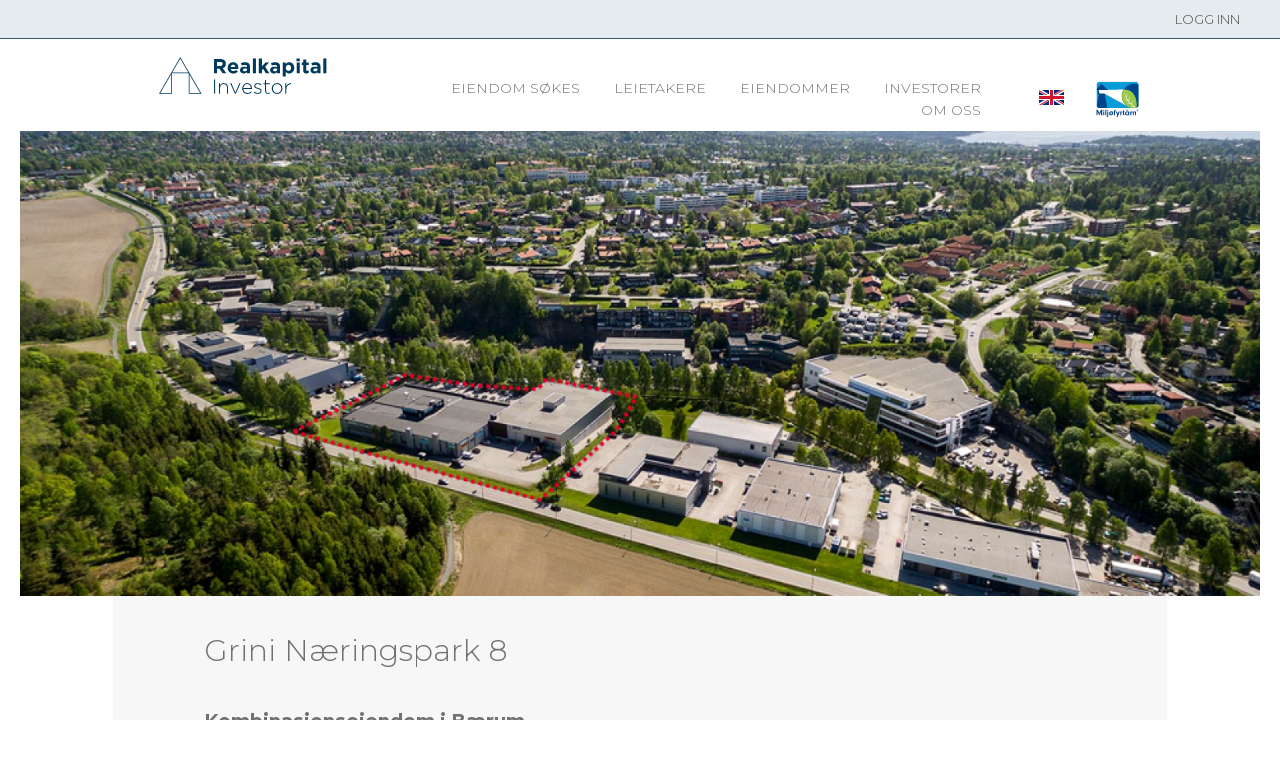

--- FILE ---
content_type: text/html; charset=UTF-8
request_url: https://realkapitalinvestor.no/referanse/grini-naeringspark-8/
body_size: 9906
content:
<!DOCTYPE html>
<html lang="nb-NO" >

<head>
	<title>
		Grini Næringspark 8 &raquo; Realkapital Investor	</title>
    
    <meta http-equiv="content-type" content="text/html; charset=UTF-8" />
    <meta name="viewport" content="width=device-width, initial-scale=1.0" />
         
    <link rel="stylesheet" type="text/css" href="https://realkapitalinvestor.no/wp-content/themes/realkapital/style.css" />
    
	<link href="https://fonts.googleapis.com/css?family=Montserrat:300,300i,400,400i,700,700i&amp;subset=latin-ext&display=swap" rel="stylesheet">
	<link href="https://fonts.googleapis.com/css?family=Montserrat+Alternates:300,300i&amp;subset=latin-ext&display=swap" rel="stylesheet">

	
		
	<meta name='robots' content='max-image-preview:large' />
	<style>img:is([sizes="auto" i], [sizes^="auto," i]) { contain-intrinsic-size: 3000px 1500px }</style>
	<link rel='dns-prefetch' href='//maps.google.com' />
<link rel='dns-prefetch' href='//developers.google.com' />
<link rel='dns-prefetch' href='//realkapitalinvestor.no' />
		<!-- This site uses the Google Analytics by MonsterInsights plugin v9.8.0 - Using Analytics tracking - https://www.monsterinsights.com/ -->
		<!-- Note: MonsterInsights is not currently configured on this site. The site owner needs to authenticate with Google Analytics in the MonsterInsights settings panel. -->
					<!-- No tracking code set -->
				<!-- / Google Analytics by MonsterInsights -->
		<script type="text/javascript">
/* <![CDATA[ */
window._wpemojiSettings = {"baseUrl":"https:\/\/s.w.org\/images\/core\/emoji\/16.0.1\/72x72\/","ext":".png","svgUrl":"https:\/\/s.w.org\/images\/core\/emoji\/16.0.1\/svg\/","svgExt":".svg","source":{"concatemoji":"https:\/\/realkapitalinvestor.no\/wp-includes\/js\/wp-emoji-release.min.js?ver=6.8.3"}};
/*! This file is auto-generated */
!function(s,n){var o,i,e;function c(e){try{var t={supportTests:e,timestamp:(new Date).valueOf()};sessionStorage.setItem(o,JSON.stringify(t))}catch(e){}}function p(e,t,n){e.clearRect(0,0,e.canvas.width,e.canvas.height),e.fillText(t,0,0);var t=new Uint32Array(e.getImageData(0,0,e.canvas.width,e.canvas.height).data),a=(e.clearRect(0,0,e.canvas.width,e.canvas.height),e.fillText(n,0,0),new Uint32Array(e.getImageData(0,0,e.canvas.width,e.canvas.height).data));return t.every(function(e,t){return e===a[t]})}function u(e,t){e.clearRect(0,0,e.canvas.width,e.canvas.height),e.fillText(t,0,0);for(var n=e.getImageData(16,16,1,1),a=0;a<n.data.length;a++)if(0!==n.data[a])return!1;return!0}function f(e,t,n,a){switch(t){case"flag":return n(e,"\ud83c\udff3\ufe0f\u200d\u26a7\ufe0f","\ud83c\udff3\ufe0f\u200b\u26a7\ufe0f")?!1:!n(e,"\ud83c\udde8\ud83c\uddf6","\ud83c\udde8\u200b\ud83c\uddf6")&&!n(e,"\ud83c\udff4\udb40\udc67\udb40\udc62\udb40\udc65\udb40\udc6e\udb40\udc67\udb40\udc7f","\ud83c\udff4\u200b\udb40\udc67\u200b\udb40\udc62\u200b\udb40\udc65\u200b\udb40\udc6e\u200b\udb40\udc67\u200b\udb40\udc7f");case"emoji":return!a(e,"\ud83e\udedf")}return!1}function g(e,t,n,a){var r="undefined"!=typeof WorkerGlobalScope&&self instanceof WorkerGlobalScope?new OffscreenCanvas(300,150):s.createElement("canvas"),o=r.getContext("2d",{willReadFrequently:!0}),i=(o.textBaseline="top",o.font="600 32px Arial",{});return e.forEach(function(e){i[e]=t(o,e,n,a)}),i}function t(e){var t=s.createElement("script");t.src=e,t.defer=!0,s.head.appendChild(t)}"undefined"!=typeof Promise&&(o="wpEmojiSettingsSupports",i=["flag","emoji"],n.supports={everything:!0,everythingExceptFlag:!0},e=new Promise(function(e){s.addEventListener("DOMContentLoaded",e,{once:!0})}),new Promise(function(t){var n=function(){try{var e=JSON.parse(sessionStorage.getItem(o));if("object"==typeof e&&"number"==typeof e.timestamp&&(new Date).valueOf()<e.timestamp+604800&&"object"==typeof e.supportTests)return e.supportTests}catch(e){}return null}();if(!n){if("undefined"!=typeof Worker&&"undefined"!=typeof OffscreenCanvas&&"undefined"!=typeof URL&&URL.createObjectURL&&"undefined"!=typeof Blob)try{var e="postMessage("+g.toString()+"("+[JSON.stringify(i),f.toString(),p.toString(),u.toString()].join(",")+"));",a=new Blob([e],{type:"text/javascript"}),r=new Worker(URL.createObjectURL(a),{name:"wpTestEmojiSupports"});return void(r.onmessage=function(e){c(n=e.data),r.terminate(),t(n)})}catch(e){}c(n=g(i,f,p,u))}t(n)}).then(function(e){for(var t in e)n.supports[t]=e[t],n.supports.everything=n.supports.everything&&n.supports[t],"flag"!==t&&(n.supports.everythingExceptFlag=n.supports.everythingExceptFlag&&n.supports[t]);n.supports.everythingExceptFlag=n.supports.everythingExceptFlag&&!n.supports.flag,n.DOMReady=!1,n.readyCallback=function(){n.DOMReady=!0}}).then(function(){return e}).then(function(){var e;n.supports.everything||(n.readyCallback(),(e=n.source||{}).concatemoji?t(e.concatemoji):e.wpemoji&&e.twemoji&&(t(e.twemoji),t(e.wpemoji)))}))}((window,document),window._wpemojiSettings);
/* ]]> */
</script>
<style id='wp-emoji-styles-inline-css' type='text/css'>

	img.wp-smiley, img.emoji {
		display: inline !important;
		border: none !important;
		box-shadow: none !important;
		height: 1em !important;
		width: 1em !important;
		margin: 0 0.07em !important;
		vertical-align: -0.1em !important;
		background: none !important;
		padding: 0 !important;
	}
</style>
<link rel='stylesheet' id='wp-block-library-css' href='https://realkapitalinvestor.no/wp-includes/css/dist/block-library/style.min.css?ver=6.8.3' type='text/css' media='all' />
<style id='classic-theme-styles-inline-css' type='text/css'>
/*! This file is auto-generated */
.wp-block-button__link{color:#fff;background-color:#32373c;border-radius:9999px;box-shadow:none;text-decoration:none;padding:calc(.667em + 2px) calc(1.333em + 2px);font-size:1.125em}.wp-block-file__button{background:#32373c;color:#fff;text-decoration:none}
</style>
<style id='safe-svg-svg-icon-style-inline-css' type='text/css'>
.safe-svg-cover{text-align:center}.safe-svg-cover .safe-svg-inside{display:inline-block;max-width:100%}.safe-svg-cover svg{fill:currentColor;height:100%;max-height:100%;max-width:100%;width:100%}

</style>
<style id='global-styles-inline-css' type='text/css'>
:root{--wp--preset--aspect-ratio--square: 1;--wp--preset--aspect-ratio--4-3: 4/3;--wp--preset--aspect-ratio--3-4: 3/4;--wp--preset--aspect-ratio--3-2: 3/2;--wp--preset--aspect-ratio--2-3: 2/3;--wp--preset--aspect-ratio--16-9: 16/9;--wp--preset--aspect-ratio--9-16: 9/16;--wp--preset--color--black: #000000;--wp--preset--color--cyan-bluish-gray: #abb8c3;--wp--preset--color--white: #ffffff;--wp--preset--color--pale-pink: #f78da7;--wp--preset--color--vivid-red: #cf2e2e;--wp--preset--color--luminous-vivid-orange: #ff6900;--wp--preset--color--luminous-vivid-amber: #fcb900;--wp--preset--color--light-green-cyan: #7bdcb5;--wp--preset--color--vivid-green-cyan: #00d084;--wp--preset--color--pale-cyan-blue: #8ed1fc;--wp--preset--color--vivid-cyan-blue: #0693e3;--wp--preset--color--vivid-purple: #9b51e0;--wp--preset--gradient--vivid-cyan-blue-to-vivid-purple: linear-gradient(135deg,rgba(6,147,227,1) 0%,rgb(155,81,224) 100%);--wp--preset--gradient--light-green-cyan-to-vivid-green-cyan: linear-gradient(135deg,rgb(122,220,180) 0%,rgb(0,208,130) 100%);--wp--preset--gradient--luminous-vivid-amber-to-luminous-vivid-orange: linear-gradient(135deg,rgba(252,185,0,1) 0%,rgba(255,105,0,1) 100%);--wp--preset--gradient--luminous-vivid-orange-to-vivid-red: linear-gradient(135deg,rgba(255,105,0,1) 0%,rgb(207,46,46) 100%);--wp--preset--gradient--very-light-gray-to-cyan-bluish-gray: linear-gradient(135deg,rgb(238,238,238) 0%,rgb(169,184,195) 100%);--wp--preset--gradient--cool-to-warm-spectrum: linear-gradient(135deg,rgb(74,234,220) 0%,rgb(151,120,209) 20%,rgb(207,42,186) 40%,rgb(238,44,130) 60%,rgb(251,105,98) 80%,rgb(254,248,76) 100%);--wp--preset--gradient--blush-light-purple: linear-gradient(135deg,rgb(255,206,236) 0%,rgb(152,150,240) 100%);--wp--preset--gradient--blush-bordeaux: linear-gradient(135deg,rgb(254,205,165) 0%,rgb(254,45,45) 50%,rgb(107,0,62) 100%);--wp--preset--gradient--luminous-dusk: linear-gradient(135deg,rgb(255,203,112) 0%,rgb(199,81,192) 50%,rgb(65,88,208) 100%);--wp--preset--gradient--pale-ocean: linear-gradient(135deg,rgb(255,245,203) 0%,rgb(182,227,212) 50%,rgb(51,167,181) 100%);--wp--preset--gradient--electric-grass: linear-gradient(135deg,rgb(202,248,128) 0%,rgb(113,206,126) 100%);--wp--preset--gradient--midnight: linear-gradient(135deg,rgb(2,3,129) 0%,rgb(40,116,252) 100%);--wp--preset--font-size--small: 13px;--wp--preset--font-size--medium: 20px;--wp--preset--font-size--large: 36px;--wp--preset--font-size--x-large: 42px;--wp--preset--spacing--20: 0.44rem;--wp--preset--spacing--30: 0.67rem;--wp--preset--spacing--40: 1rem;--wp--preset--spacing--50: 1.5rem;--wp--preset--spacing--60: 2.25rem;--wp--preset--spacing--70: 3.38rem;--wp--preset--spacing--80: 5.06rem;--wp--preset--shadow--natural: 6px 6px 9px rgba(0, 0, 0, 0.2);--wp--preset--shadow--deep: 12px 12px 50px rgba(0, 0, 0, 0.4);--wp--preset--shadow--sharp: 6px 6px 0px rgba(0, 0, 0, 0.2);--wp--preset--shadow--outlined: 6px 6px 0px -3px rgba(255, 255, 255, 1), 6px 6px rgba(0, 0, 0, 1);--wp--preset--shadow--crisp: 6px 6px 0px rgba(0, 0, 0, 1);}:where(.is-layout-flex){gap: 0.5em;}:where(.is-layout-grid){gap: 0.5em;}body .is-layout-flex{display: flex;}.is-layout-flex{flex-wrap: wrap;align-items: center;}.is-layout-flex > :is(*, div){margin: 0;}body .is-layout-grid{display: grid;}.is-layout-grid > :is(*, div){margin: 0;}:where(.wp-block-columns.is-layout-flex){gap: 2em;}:where(.wp-block-columns.is-layout-grid){gap: 2em;}:where(.wp-block-post-template.is-layout-flex){gap: 1.25em;}:where(.wp-block-post-template.is-layout-grid){gap: 1.25em;}.has-black-color{color: var(--wp--preset--color--black) !important;}.has-cyan-bluish-gray-color{color: var(--wp--preset--color--cyan-bluish-gray) !important;}.has-white-color{color: var(--wp--preset--color--white) !important;}.has-pale-pink-color{color: var(--wp--preset--color--pale-pink) !important;}.has-vivid-red-color{color: var(--wp--preset--color--vivid-red) !important;}.has-luminous-vivid-orange-color{color: var(--wp--preset--color--luminous-vivid-orange) !important;}.has-luminous-vivid-amber-color{color: var(--wp--preset--color--luminous-vivid-amber) !important;}.has-light-green-cyan-color{color: var(--wp--preset--color--light-green-cyan) !important;}.has-vivid-green-cyan-color{color: var(--wp--preset--color--vivid-green-cyan) !important;}.has-pale-cyan-blue-color{color: var(--wp--preset--color--pale-cyan-blue) !important;}.has-vivid-cyan-blue-color{color: var(--wp--preset--color--vivid-cyan-blue) !important;}.has-vivid-purple-color{color: var(--wp--preset--color--vivid-purple) !important;}.has-black-background-color{background-color: var(--wp--preset--color--black) !important;}.has-cyan-bluish-gray-background-color{background-color: var(--wp--preset--color--cyan-bluish-gray) !important;}.has-white-background-color{background-color: var(--wp--preset--color--white) !important;}.has-pale-pink-background-color{background-color: var(--wp--preset--color--pale-pink) !important;}.has-vivid-red-background-color{background-color: var(--wp--preset--color--vivid-red) !important;}.has-luminous-vivid-orange-background-color{background-color: var(--wp--preset--color--luminous-vivid-orange) !important;}.has-luminous-vivid-amber-background-color{background-color: var(--wp--preset--color--luminous-vivid-amber) !important;}.has-light-green-cyan-background-color{background-color: var(--wp--preset--color--light-green-cyan) !important;}.has-vivid-green-cyan-background-color{background-color: var(--wp--preset--color--vivid-green-cyan) !important;}.has-pale-cyan-blue-background-color{background-color: var(--wp--preset--color--pale-cyan-blue) !important;}.has-vivid-cyan-blue-background-color{background-color: var(--wp--preset--color--vivid-cyan-blue) !important;}.has-vivid-purple-background-color{background-color: var(--wp--preset--color--vivid-purple) !important;}.has-black-border-color{border-color: var(--wp--preset--color--black) !important;}.has-cyan-bluish-gray-border-color{border-color: var(--wp--preset--color--cyan-bluish-gray) !important;}.has-white-border-color{border-color: var(--wp--preset--color--white) !important;}.has-pale-pink-border-color{border-color: var(--wp--preset--color--pale-pink) !important;}.has-vivid-red-border-color{border-color: var(--wp--preset--color--vivid-red) !important;}.has-luminous-vivid-orange-border-color{border-color: var(--wp--preset--color--luminous-vivid-orange) !important;}.has-luminous-vivid-amber-border-color{border-color: var(--wp--preset--color--luminous-vivid-amber) !important;}.has-light-green-cyan-border-color{border-color: var(--wp--preset--color--light-green-cyan) !important;}.has-vivid-green-cyan-border-color{border-color: var(--wp--preset--color--vivid-green-cyan) !important;}.has-pale-cyan-blue-border-color{border-color: var(--wp--preset--color--pale-cyan-blue) !important;}.has-vivid-cyan-blue-border-color{border-color: var(--wp--preset--color--vivid-cyan-blue) !important;}.has-vivid-purple-border-color{border-color: var(--wp--preset--color--vivid-purple) !important;}.has-vivid-cyan-blue-to-vivid-purple-gradient-background{background: var(--wp--preset--gradient--vivid-cyan-blue-to-vivid-purple) !important;}.has-light-green-cyan-to-vivid-green-cyan-gradient-background{background: var(--wp--preset--gradient--light-green-cyan-to-vivid-green-cyan) !important;}.has-luminous-vivid-amber-to-luminous-vivid-orange-gradient-background{background: var(--wp--preset--gradient--luminous-vivid-amber-to-luminous-vivid-orange) !important;}.has-luminous-vivid-orange-to-vivid-red-gradient-background{background: var(--wp--preset--gradient--luminous-vivid-orange-to-vivid-red) !important;}.has-very-light-gray-to-cyan-bluish-gray-gradient-background{background: var(--wp--preset--gradient--very-light-gray-to-cyan-bluish-gray) !important;}.has-cool-to-warm-spectrum-gradient-background{background: var(--wp--preset--gradient--cool-to-warm-spectrum) !important;}.has-blush-light-purple-gradient-background{background: var(--wp--preset--gradient--blush-light-purple) !important;}.has-blush-bordeaux-gradient-background{background: var(--wp--preset--gradient--blush-bordeaux) !important;}.has-luminous-dusk-gradient-background{background: var(--wp--preset--gradient--luminous-dusk) !important;}.has-pale-ocean-gradient-background{background: var(--wp--preset--gradient--pale-ocean) !important;}.has-electric-grass-gradient-background{background: var(--wp--preset--gradient--electric-grass) !important;}.has-midnight-gradient-background{background: var(--wp--preset--gradient--midnight) !important;}.has-small-font-size{font-size: var(--wp--preset--font-size--small) !important;}.has-medium-font-size{font-size: var(--wp--preset--font-size--medium) !important;}.has-large-font-size{font-size: var(--wp--preset--font-size--large) !important;}.has-x-large-font-size{font-size: var(--wp--preset--font-size--x-large) !important;}
:where(.wp-block-post-template.is-layout-flex){gap: 1.25em;}:where(.wp-block-post-template.is-layout-grid){gap: 1.25em;}
:where(.wp-block-columns.is-layout-flex){gap: 2em;}:where(.wp-block-columns.is-layout-grid){gap: 2em;}
:root :where(.wp-block-pullquote){font-size: 1.5em;line-height: 1.6;}
</style>
<link rel='stylesheet' id='public_grid-css' href='https://realkapitalinvestor.no/wp-content/themes/realkapital/css/bootstrap-grid.css?ver=6.8.3' type='text/css' media='all' />
<link rel='stylesheet' id='public_owl-css' href='https://realkapitalinvestor.no/wp-content/themes/realkapital/css/owl/owl.carousel.css?ver=6.8.3' type='text/css' media='all' />
<link rel='stylesheet' id='public_owl_theme-css' href='https://realkapitalinvestor.no/wp-content/themes/realkapital/css/owl/owl.theme.default.css?ver=6.8.3' type='text/css' media='all' />
<link rel='stylesheet' id='public_eyego-css' href='https://realkapitalinvestor.no/wp-content/themes/realkapital/css/main.css?rev=589&#038;ver=6.8.3' type='text/css' media='all' />
<script type="text/javascript" src="https://realkapitalinvestor.no/wp-includes/js/jquery/jquery.min.js?ver=3.7.1" id="jquery-core-js"></script>
<script type="text/javascript" src="https://realkapitalinvestor.no/wp-includes/js/jquery/jquery-migrate.min.js?ver=3.4.1" id="jquery-migrate-js"></script>
<script type="text/javascript" src="https://maps.google.com/maps/api/js?key=AIzaSyASACYB4FpGQY1AJdJzTgdTz7k3rWYB9wQ&amp;ver=6.8.3" id="public_googlemaps-js"></script>
<script type="text/javascript" src="https://developers.google.com/maps/documentation/javascript/examples/markerclusterer/markerclusterer.js?ver=6.8.3" id="public_googlemaps_clusters-js"></script>
<script type="text/javascript" src="https://realkapitalinvestor.no/wp-content/themes/realkapital/js/oms.min.js?ver=6.8.3" id="public_googlemaps_spider-js"></script>
<script type="text/javascript" src="https://realkapitalinvestor.no/wp-content/themes/realkapital/js/kenburns.js?ver=true" id="public_kenburns-js"></script>
<link rel="https://api.w.org/" href="https://realkapitalinvestor.no/wp-json/" /><link rel="EditURI" type="application/rsd+xml" title="RSD" href="https://realkapitalinvestor.no/xmlrpc.php?rsd" />
<link rel="canonical" href="https://realkapitalinvestor.no/referanse/grini-naeringspark-8/" />
<link rel='shortlink' href='https://realkapitalinvestor.no/?p=1628' />
<link rel="alternate" title="oEmbed (JSON)" type="application/json+oembed" href="https://realkapitalinvestor.no/wp-json/oembed/1.0/embed?url=https%3A%2F%2Frealkapitalinvestor.no%2Freferanse%2Fgrini-naeringspark-8%2F" />
<link rel="alternate" title="oEmbed (XML)" type="text/xml+oembed" href="https://realkapitalinvestor.no/wp-json/oembed/1.0/embed?url=https%3A%2F%2Frealkapitalinvestor.no%2Freferanse%2Fgrini-naeringspark-8%2F&#038;format=xml" />
<script type="text/javascript">
(function(url){
	if(/(?:Chrome\/26\.0\.1410\.63 Safari\/537\.31|WordfenceTestMonBot)/.test(navigator.userAgent)){ return; }
	var addEvent = function(evt, handler) {
		if (window.addEventListener) {
			document.addEventListener(evt, handler, false);
		} else if (window.attachEvent) {
			document.attachEvent('on' + evt, handler);
		}
	};
	var removeEvent = function(evt, handler) {
		if (window.removeEventListener) {
			document.removeEventListener(evt, handler, false);
		} else if (window.detachEvent) {
			document.detachEvent('on' + evt, handler);
		}
	};
	var evts = 'contextmenu dblclick drag dragend dragenter dragleave dragover dragstart drop keydown keypress keyup mousedown mousemove mouseout mouseover mouseup mousewheel scroll'.split(' ');
	var logHuman = function() {
		if (window.wfLogHumanRan) { return; }
		window.wfLogHumanRan = true;
		var wfscr = document.createElement('script');
		wfscr.type = 'text/javascript';
		wfscr.async = true;
		wfscr.src = url + '&r=' + Math.random();
		(document.getElementsByTagName('head')[0]||document.getElementsByTagName('body')[0]).appendChild(wfscr);
		for (var i = 0; i < evts.length; i++) {
			removeEvent(evts[i], logHuman);
		}
	};
	for (var i = 0; i < evts.length; i++) {
		addEvent(evts[i], logHuman);
	}
})('//realkapitalinvestor.no/?wordfence_lh=1&hid=BB93D26F6517F25749574DA92AC8D355');
</script><script src='https://cushman.webcore.no/?dm=1aab7ae9c8730e90bd4adfb81f229fc7&amp;action=load&amp;blogid=3&amp;siteid=1&amp;t=1674301314&amp;back=https%3A%2F%2Frealkapitalinvestor.no%2Freferanse%2Fgrini-naeringspark-8%2F' type='text/javascript'></script>
</head>
<body class="wp-singular reference-template-default single single-reference postid-1628 wp-theme-realkapital realkapital-investor site-id-3">
    
    
    <div class="subscriber-header"><section class="container-fluid ">
<div class="row outer">
<div class="col-xs-12">
<div class="container ">
<div class="row inner">
<div class="col-xs-12 text-align-right">
<a href="/login" class="block eyego_text_dark_grey">Logg inn</a></div> <!-- end column-->
</div> <!-- end row-->
</div> <!-- end container-->
</div> <!-- end column-->
</div> <!-- end row-->
</section> <!-- end section container-fluid xxx-->
</div>    
    

	<header class="container-fluid">

<div class="row outer">
<div class="col-xs-12">
<div class="container x-normal">
<div class="row inner relative">
<div class="col-xs-8 col-ss-8 col-sm-3">

<h1 class="logo">
	<a href="/">
		<img src="https://realkapitalinvestor.no/wp-content/uploads/sites/3/2017/07/realkapital-investor-blue.svg" alt="Realkapital Investor"/>
	</a>
</h1>

</div> <!-- end column-->
<div class="hidden-xs col-sm-9 absolute right top text-right">

<nav class="mainmenu text-right">



	<div class="menu-hovedmeny-med-undermeny-container"><ul id="menu-hovedmeny-med-undermeny" class="menu"><li id="menu-item-3006" class="menu-item menu-item-type-post_type menu-item-object-page menu-item-3006"><a href="https://realkapitalinvestor.no/eiendom-sokes/">Eiendom søkes</a></li>
<li id="menu-item-3007" class="menu-item menu-item-type-post_type menu-item-object-page menu-item-3007"><a href="https://realkapitalinvestor.no/leietakere/">Leietakere</a></li>
<li id="menu-item-3004" class="open_sub menu-item menu-item-type-custom menu-item-object-custom menu-item-has-children menu-item-3004"><a href="#">Eiendommer</a>
<ul class="sub-menu">
	<li id="menu-item-1807" class="menu-item menu-item-type-post_type menu-item-object-page menu-item-1807"><a href="https://realkapitalinvestor.no/vare-eiendommer/">Aktive eiendommer</a></li>
	<li id="menu-item-2999" class="menu-item menu-item-type-post_type menu-item-object-page menu-item-2999"><a href="https://realkapitalinvestor.no/solgte-eiendommer/">Referanser</a></li>
</ul>
</li>
<li id="menu-item-3005" class="open_sub menu-item menu-item-type-custom menu-item-object-custom menu-item-has-children menu-item-3005"><a>Investorer</a>
<ul class="sub-menu">
	<li id="menu-item-2998" class="menu-item menu-item-type-post_type menu-item-object-page menu-item-2998"><a href="https://realkapitalinvestor.no/var-misjon/">Investeringsfilosofi</a></li>
	<li id="menu-item-1955" class="menu-item menu-item-type-custom menu-item-object-custom menu-item-1955"><a href="https://saas.equro.com/InvestorWeb_Realkapital/Realkapital_InvestorWeb_Logginn.aspx">LOGG INN</a></li>
	<li id="menu-item-1811" class="menu-item menu-item-type-post_type menu-item-object-page menu-item-1811"><a href="https://realkapitalinvestor.no/rapporter/">Rapporter</a></li>
</ul>
</li>
<li id="menu-item-1838" class="menu-item menu-item-type-post_type menu-item-object-page menu-item-1838"><a href="https://realkapitalinvestor.no/om-realkapital-investor/">Om oss</a></li>
</ul></div><ul class="text-right float-right" style="margin-top:-10px"><li><a href="//www.realkapitalinvestor.com" class="lang"><img src="/wp-content/themes/realkapital/images/cw_uk.svg"></a></li><li><a href="https://realkapitalinvestor.no/2023/04/14/3064/"><img src="/wp-content/themes/cushmanwakefield/images/ecolighthouse-no.svg" style="height:40px"></a></li></ul>

</nav>

</div> <!-- end column-->
<div class="hidden-sm hidden-md hidden-lg absolute right mobile-nav-button">

	<div class="burger">

		<svg version="1.1" id="Layer_1" xmlns="http://www.w3.org/2000/svg" xmlns:xlink="http://www.w3.org/1999/xlink" x="0px" y="0px" width="44.754px" height="44.754px" viewBox="0 0 44.754 44.754" enable-background="new 0 0 44.754 44.754" xml:space="preserve">
			<rect fill="rgb(0,57,91)" width="44.754" height="6.097"/>
			<rect y="12.194" fill="rgb(0,57,91)" width="44.754" height="6.097"/>
			<rect y="24.389" fill="rgb(0,57,91)" width="44.754" height="6.098"/>
			<rect y="36.584" fill="rgb(0,57,91)" width="44.754" height="6.098"/>
		</svg>

	</div>

</div> <!-- end column-->
</div> <!-- end row-->
</div> <!-- end container-->
</div> <!-- end column-->
</div> <!-- end row-->

</header>


<nav class="mainmenu mobile hidden hidden-sm hidden-md hidden-lg">

	<ul>

	<div class="menu-hovedmeny-med-undermeny-container"><ul id="menu-hovedmeny-med-undermeny-1" class="menu"><li class="menu-item menu-item-type-post_type menu-item-object-page menu-item-3006"><a href="https://realkapitalinvestor.no/eiendom-sokes/">Eiendom søkes</a></li>
<li class="menu-item menu-item-type-post_type menu-item-object-page menu-item-3007"><a href="https://realkapitalinvestor.no/leietakere/">Leietakere</a></li>
<li class="open_sub menu-item menu-item-type-custom menu-item-object-custom menu-item-has-children menu-item-3004"><a href="#">Eiendommer</a>
<ul class="sub-menu">
	<li class="menu-item menu-item-type-post_type menu-item-object-page menu-item-1807"><a href="https://realkapitalinvestor.no/vare-eiendommer/">Aktive eiendommer</a></li>
	<li class="menu-item menu-item-type-post_type menu-item-object-page menu-item-2999"><a href="https://realkapitalinvestor.no/solgte-eiendommer/">Referanser</a></li>
</ul>
</li>
<li class="open_sub menu-item menu-item-type-custom menu-item-object-custom menu-item-has-children menu-item-3005"><a>Investorer</a>
<ul class="sub-menu">
	<li class="menu-item menu-item-type-post_type menu-item-object-page menu-item-2998"><a href="https://realkapitalinvestor.no/var-misjon/">Investeringsfilosofi</a></li>
	<li class="menu-item menu-item-type-custom menu-item-object-custom menu-item-1955"><a href="https://saas.equro.com/InvestorWeb_Realkapital/Realkapital_InvestorWeb_Logginn.aspx">LOGG INN</a></li>
	<li class="menu-item menu-item-type-post_type menu-item-object-page menu-item-1811"><a href="https://realkapitalinvestor.no/rapporter/">Rapporter</a></li>
</ul>
</li>
<li class="menu-item menu-item-type-post_type menu-item-object-page menu-item-1838"><a href="https://realkapitalinvestor.no/om-realkapital-investor/">Om oss</a></li>
</ul></div><ul class="text-right"><li><a href="//www.realkapitalinvestor.com" class="lang"><img src="/wp-content/themes/realkapital/images/cw_uk.svg"></a></li><li><a href="https://realkapitalinvestor.no/2023/04/14/3064/"><img src="/wp-content/themes/cushmanwakefield/images/ecolighthouse-no.svg" style="height:40px"></a></li></ul>	</ul>

</nav>

        
    <main class="single-reference"><section class="container-fluid hero">
<div class="row hero">
<div class="col-xs-12 relative">
<img src="https://realkapitalinvestor.no/wp-content/uploads/sites/3/2019/04/Grini-Næringspark-8-3200x1200.png" class="img-responsive hidden-xs" /><img src="https://realkapitalinvestor.no/wp-content/uploads/sites/3/2019/04/Grini-Næringspark-8-1920x1080.png" class="img-responsive visible-xs" /></div> <!-- end column-->
</div> <!-- end row-->
</div> <!-- end container-->
</div> <!-- end column-->
</div> <!-- end row-->
</section> <!-- end section container-fluid xxx-->
<section class="container-fluid content_first_paragraph  tabify">
<div class="row outer">
<div class="col-xs-12 relative">
<div class="container x-normal intro eyego_grey_40">
<div class="row inner">
<div class="wide-gutters"><h2 class="article_title light eyego_text_grey">Grini Næringspark 8</h2><div class="col-xs-12">
<div class="excerpt eyego_text_grey left"><p>Kombinasjonseiendom i Bærum</p>
</div></div> <!-- end column-->
</div></div> <!-- end row-->
</div> <!-- end container-->
</div> <!-- end column-->
</div> <!-- end row-->
</section> <!-- end section container-fluid xxx-->
<section class="container-fluid content_paragraph  tabify">
<div class="row outer">
<div class="col-xs-12 relative">
<div class="container narrow paragraph">
<div class="row inner">
<div class="col-xs-12">
<div class="text eyego_text_grey left"><p>&nbsp;</p>
<p>FAKTA</p>
<ul>
<li>Bygg 11 920  m²</li>
<li>Tomt 15 344 m²</li>
<li>Utleid til flere leietakere</li>
<li>Kjøpt 2019</li>
</ul>
</div></div> <!-- end column-->
</div> <!-- end row-->
</div> <!-- end container-->
</div> <!-- end column-->
</div> <!-- end row-->
</section> <!-- end section container-fluid xxx-->
<section class="container-fluid container-fluid map-container">
<div class="row outer">
<div class="col-xs-12">
<div class="container x-normal map">
<div class="row inner">
<div class="col-xs-12">
<div class="fullwidth"><div id="map"></div>
<script>
  
  
  
  
  function initMap() {
    // Styles a map in night mode.
    
    var icon = {
          path: google.maps.SymbolPath.CIRCLE,
      	  fillColor: '#00395b',
          fillOpacity: 0.6,
          scale: 20,
          strokeColor: '#FFFFFF',
          strokeWeight: 3
        };
				
				
				
								
    var map = new google.maps.Map(document.getElementById('map'), {
      
            	center: {lat: 59.9469051, lng: 10.5977576},
      	zoom: 17,
      	  streetViewControl: false,
	  mapTypeControl: false,
	  panControl: false,
	  zoomControl: 1,
	  mapTypeId: 'satellite', 

      styles: [
		  {
		    "elementType": "geometry",
		    "stylers": [
		      {
		        "color": "#f5f5f5"
		      }
		    ]
		  },
		  {
		    "elementType": "labels.icon",
		    "stylers": [
		      {
		        "visibility": "off"
		      }
		    ]
		  },
		  {
		    "elementType": "labels.text.fill",
		    "stylers": [
		      {
		        "color": "#616161"
		      }
		    ]
		  },
		  {
		    "elementType": "labels.text.stroke",
		    "stylers": [
		      {
		        "color": "#f5f5f5"
		      }
		    ]
		  },
		  {
		    "featureType": "administrative.land_parcel",
		    "elementType": "labels.text.fill",
		    "stylers": [
		      {
		        "color": "#bdbdbd"
		      }
		    ]
		  },
		  {
		    "featureType": "landscape.man_made",
		    "elementType": "geometry",
		    "stylers": [
		      {
		        "color": "#eeeeee"
		      },
		      {
		        "visibility": "on"
		      }
		    ]
		  },
		  {
		    "featureType": "landscape.man_made",
		    "elementType": "geometry.stroke",
		    "stylers": [
		      {
		        "color": "#000000"
		      },
		      {
		        "visibility": "on"
		      },
		      {
		        "weight": 8
		      }
		    ]
		  },
		  {
		    "featureType": "poi",
		    "elementType": "geometry",
		    "stylers": [
		      {
		        "color": "#eeeeee"
		      }
		    ]
		  },
		  {
		    "featureType": "poi",
		    "elementType": "labels.text.fill",
		    "stylers": [
		      {
		        "color": "#757575"
		      }
		    ]
		  },
		  {
		    "featureType": "poi.park",
		    "elementType": "geometry",
		    "stylers": [
		      {
		        "color": "#e5e5e5"
		      }
		    ]
		  },
		  {
		    "featureType": "poi.park",
		    "elementType": "labels.text.fill",
		    "stylers": [
		      {
		        "color": "#9e9e9e"
		      }
		    ]
		  },
		  {
		    "featureType": "road",
		    "elementType": "geometry",
		    "stylers": [
		      {
		        "color": "#ffffff"
		      }
		    ]
		  },
		  {
		    "featureType": "road.arterial",
		    "elementType": "labels.text.fill",
		    "stylers": [
		      {
		        "color": "#757575"
		      }
		    ]
		  },
		  {
		    "featureType": "road.highway",
		    "elementType": "geometry",
		    "stylers": [
		      {
		        "color": "#ffffff"
		      },
		      {
		        "visibility": "on"
		      }
		    ]
		  },
		  {
		    "featureType": "road.highway",
		    "elementType": "labels.text.fill",
		    "stylers": [
		      {
		        "color": "#616161"
		      }
		    ]
		  },
		  {
		    "featureType": "road.local",
		    "elementType": "labels.text.fill",
		    "stylers": [
		      {
		        "color": "#9e9e9e"
		      }
		    ]
		  },
		  {
		    "featureType": "transit",
		    "stylers": [
		      {
		        "visibility": "off"
		      }
		    ]
		  },
		  {
		    "featureType": "transit.line",
		    "elementType": "geometry",
		    "stylers": [
		      {
		        "color": "#e5e5e5"
		      }
		    ]
		  },
		  {
		    "featureType": "transit.station",
		    "elementType": "geometry",
		    "stylers": [
		      {
		        "color": "#eeeeee"
		      }
		    ]
		  },
		  {
		    "featureType": "water",
		    "elementType": "geometry",
		    "stylers": [
		      {
		        "color": "#c9c9c9"
		      }
		    ]
		  },
		  {
		    "featureType": "water",
		    "elementType": "labels.text.fill",
		    "stylers": [
		      {
		        "color": "#9e9e9e"
		      }
		    ]
		  }
		]
    
    	
    });
    
    
  		  		
	  	var marker = new google.maps.Marker({
  			position: {lat: 59.9469051, lng: 10.5977576},
  			map: map,
  			icon:icon,
  			title: 'Grini Næringspark 8',
  			url: '//maps.google.com//maps/@?api=1&map_action=map&center=59.9469051,10.5977576&zoom=17&basemap=satellite'
		});
	
		google.maps.event.addListener(marker, 'click', function() {
			window.open(this.url);
		});
	
	
  }
  
  function setMarkers(map, properties) {

  console.log("sdfsdf");

	var bounds = new google.maps.LatLngBounds();
	var infowindow;
	var marker, i;
    
    var icon = {
      path: google.maps.SymbolPath.CIRCLE,
  	  fillColor: '#00395b',
      fillOpacity: 0.6,
      scale: 10,
      strokeColor: '#FFFFFF',
      strokeWeight: 3
    };
    
    var oms = new OverlappingMarkerSpiderfier(map, {
	  markersWontMove: true,
	  markersWontHide: true,
	  basicFormatEvents: true, 
	  legWeight : 0,
	  spiderfiedShadowColor: false
	  
	});
	
	var markers = properties.map(function(location, i) {	
    //for (i = 0; i < properties.length; i++) {

        var p = properties[i][0]
        var lat = properties[i][2]
        var lon = properties[i][1]
        var url = properties[i][3]
		var title = properties[i][4]
        
        latlngset = new google.maps.LatLng(lat, lon);
        				

        var marker = new google.maps.Marker({
            map: map, title: p, position: latlngset, icon:icon
        });
        
        var contentString = '<div class="map_content" data-href="' + url + '">'+
            '<div class="map_body_content row">'+
            '<div class="col-xs-12"><h3><a href="' + url + '">'+title+'</a></h3></div></div></div>';
        
		var myInfowindow = new google.maps.InfoWindow({
          content: contentString,
        });
    	
    	marker.addListener('mouseover', function() {
      		
      	});	  
    	
    	marker.addListener('mouseout', function() {
      		//infowindow.close();
      	});	
      	
      	marker.addListener('click', function() {
      		if (infowindow)
      			infowindow.close();
      		infowindow = myInfowindow;
      		infowindow.open(map, marker);
      		//window.location.href = url;
      	});	    
   		
   	 	google.maps.event.addListener(marker, 'spider_click', function(e) {  
	      //window.location.href = url;
	    });
	    
	    oms.addMarker(marker); 
        return (marker);
        //bounds.extend(latlngset);
    });
    
    //var markerCluster = new MarkerClusterer(map, markers, {imagePath: 'http://www.q-p.no/wp-content/themes/qualifiedsolutions/images/clustermarker', minimumClusterSize : 2 });
	
    	
    map.setCenter({lat: 59.9318465, lng: 10.7218025});
    map.setZoom(9);


        
    //map.fitBounds(bounds);
    
}

</script></div></div> <!-- end column-->
</div> <!-- end row-->
</div> <!-- end container-->
</div> <!-- end column-->
</div> <!-- end row-->
</section> <!-- end section container-fluid xxx-->
<section class="container-fluid content_references  ">
<div class="row outer">
<div class="col-xs-12 relative">
<div class="container x-normal business_areas">
<div class="row inner">
<h2 class="section_title centered relative"><hr class="eyego_accent"></hr><span>Andre solgte eiendommer</span></h2><div class="fullwidth"><div class="col-xs-12 col-sm-4">
    					<article class="reference relative" data-href="https://realkapitalinvestor.no/referanse/ingenior-rybergs-gate-44/">
    						<img src="https://realkapitalinvestor.no/wp-content/uploads/sites/3/2021/01/IRG-44-768x580.jpg" class="img-responsive" />
    						<div class="overlay eyego_accent_80 absolute bottom left right bottom">	
    							<h4 class="article_title eyego_text_white">
    								Ingeniør Rybergs gate 44  
    							</h4>	
    							<div class="excerpt eyego_text_white">
    								Kombinasjonseiendom på Åssiden i Drammen    							</div>	
    							    							
    						</div>
    					</article>	
    				
    				</div> <!-- end column-->
<div class="col-xs-12 col-sm-4">
    					<article class="reference relative" data-href="https://realkapitalinvestor.no/referanse/professor-birkelands-vei-21/">
    						<img src="https://realkapitalinvestor.no/wp-content/uploads/sites/3/2020/11/960_1080804681-768x580.jpg" class="img-responsive" />
    						<div class="overlay eyego_accent_80 absolute bottom left right bottom">	
    							<h4 class="article_title eyego_text_white">
    								Professor Birkelands vei 21  
    							</h4>	
    							<div class="excerpt eyego_text_white">
    								Lagerbygg rett ved IKEA på Furuset    							</div>	
    							    							
    						</div>
    					</article>	
    				
    				</div> <!-- end column-->
<div class="col-xs-12 col-sm-4">
    					<article class="reference relative" data-href="https://realkapitalinvestor.no/referanse/kongens-gate-5/">
    						<img src="https://realkapitalinvestor.no/wp-content/uploads/sites/3/2020/11/499246-768x580.jpg" class="img-responsive" />
    						<div class="overlay eyego_accent_80 absolute bottom left right bottom">	
    							<h4 class="article_title eyego_text_white">
    								Kongens gate 5  
    							</h4>	
    							<div class="excerpt eyego_text_white">
    								Hotell i Kvadraturen    							</div>	
    							    							
    						</div>
    					</article>	
    				
    				</div> <!-- end column-->
<div class="col-xs-12 col-sm-4">
    					<article class="reference relative" data-href="https://realkapitalinvestor.no/referanse/radhusgata-9/">
    						<img src="https://realkapitalinvestor.no/wp-content/uploads/sites/3/2020/02/Rådhusgata_final_144dpi-768x580.jpg" class="img-responsive" />
    						<div class="overlay eyego_accent_80 absolute bottom left right bottom">	
    							<h4 class="article_title eyego_text_white">
    								Rådhusgata 9  
    							</h4>	
    							<div class="excerpt eyego_text_white">
    								Kontorbygg i Kvadraturen    							</div>	
    							    							
    						</div>
    					</article>	
    				
    				</div> <!-- end column-->
<div class="col-xs-12 col-sm-4">
    					<article class="reference relative" data-href="https://realkapitalinvestor.no/referanse/rolf-olsens-vei-30-32-2/">
    						<img src="https://realkapitalinvestor.no/wp-content/uploads/sites/3/2020/01/Rolf-Olsens-vei-32-0499-768x580.jpg" class="img-responsive" />
    						<div class="overlay eyego_accent_80 absolute bottom left right bottom">	
    							<h4 class="article_title eyego_text_white">
    								Rolf Olsens vei 30-32  
    							</h4>	
    							<div class="excerpt eyego_text_white">
    								Næringspark på Åråsen    							</div>	
    							    							
    						</div>
    					</article>	
    				
    				</div> <!-- end column-->
<div class="col-xs-12 col-sm-4">
    					<article class="reference relative" data-href="https://realkapitalinvestor.no/referanse/ingenior-rybergs-gate-101/">
    						<img src="https://realkapitalinvestor.no/wp-content/uploads/sites/3/2019/11/Ingeniør_Rybergsgate_101-DRONE-004-768x580.jpg" class="img-responsive" />
    						<div class="overlay eyego_accent_80 absolute bottom left right bottom">	
    							<h4 class="article_title eyego_text_white">
    								Ingeniør Rybergs gate 101  
    							</h4>	
    							<div class="excerpt eyego_text_white">
    								Kombinasjonseiendom på Åssiden i Drammen    							</div>	
    							    							
    						</div>
    					</article>	
    				
    				</div> <!-- end column-->
</div></div> <!-- end row-->
</div> <!-- end container-->
</div> <!-- end column-->
</div> <!-- end row-->
</section> <!-- end section container-fluid xxx-->
</main>

<footer class="container-fluid footer eyego_accent">

	<div class="row outer">
<div class="col-xs-12">
<div class="container x-normal">
<div class="row inner relative footerheader">
<div class="col-xs-8 col-ss-8 col-sm-3 logo">

		<img src="https://realkapitalinvestor.no/wp-content/uploads/sites/3/2017/07/realkapital-investor-white.svg" class="img-responsive" />

	</div> <!-- end column-->
<div class="col-xs-2 col-ss-4 col-sm-9 some">
<a href="https://www.linkedin.com/company/realkapital-investor/" class="face"><img src="/wp-content/themes/realkapital/images/cw-linkedin.svg" class="img-responsive" /></a></div> <!-- end column-->
</div> <!-- end row-->
<div class="row inner relative">
<div class="col-xs-12 col-sm-6 eyego_text_white">
<div class="address"><span class="block strong eyego_text_white">Besøksadresse</span><span class="block eyego_text_white"> Kronprinsesse Märthas plass 1, 8.etasje</span><span class="block eyego_text_white">0160 Oslo </span></div>
<div class="address"><span class="block strong eyego_text_white">Postadresse</span><span class="block eyego_text_white">Postboks 1921 Vika</span><span class="block eyego_text_white">0125 Oslo</span><span class="block eyego_text_white landline">23 11 68 68</span><a class="block eyego_text_white email" href="mailto:post@realkapitalinvestor.no">post@realkapitalinvestor.no</a></div>
<div class="address"><a href="/personvernerklaering/" class="block eyego_text_white">Personvernerklæring</a><a class="block eyego_text_white" href="/wp-content/uploads/sites/3/2019/09/Alminnelige-Forretningsvilkår-Realkapital-Finans-AS-08.08.2019.pdf">Alminnelige forretningsvilkår for Realkapital Finans AS</a></div>

            <div class="eco-icon" style="padding-top:30px"><a href="https://realkapitalinvestor.no/2023/04/14/3064/"><img src="/wp-content/themes/cushmanwakefield/images/ecolighthouse-w-no.svg" style="height:60px"></a></div>

            </div> <!-- end column-->
</div> <!-- end column-->
</div> <!-- end row-->
</div> <!-- end container-->
</div> <!-- end column-->
</div> <!-- end row-->

    <div id="by-dinamo">
        <ul style="padding-top: 16px; padding-bottom: 16px; padding-left: 0px; padding-right: 0px; margin: 0px; list-style-type: none; text-align: center;" >
            <li style="padding-top: 0px; padding-bottom: 0px; margin-left: auto; margin-right: auto; margin-top: 0px; margin-bottom: 0px; display: inline-block; line-height: 16px; background-size: 24px; background-repeat: no-repeat; font-size: 10px; line-height: 16px; font-family: sans-serif; color: #272727">
                <a style="text-decoration: none; color: #FFFFFF;" href="https://www.dinamo.no" title="Dinamo er et tverrfaglig kommunikasjonsbyrå som leverer reklame, PR, design, redaksjonelt innhold og digitale tjenester." target="_blank">Designet og utviklet av Dinamo</a>
            </li>
        </ul>
    </div>


</footer>

<script type="speculationrules">
{"prefetch":[{"source":"document","where":{"and":[{"href_matches":"\/*"},{"not":{"href_matches":["\/wp-*.php","\/wp-admin\/*","\/wp-content\/uploads\/sites\/3\/*","\/wp-content\/*","\/wp-content\/plugins\/*","\/wp-content\/themes\/realkapital\/*","\/*\\?(.+)"]}},{"not":{"selector_matches":"a[rel~=\"nofollow\"]"}},{"not":{"selector_matches":".no-prefetch, .no-prefetch a"}}]},"eagerness":"conservative"}]}
</script>
<script type="text/javascript" src="https://realkapitalinvestor.no/wp-includes/js/jquery/ui/core.min.js?ver=1.13.3" id="jquery-ui-core-js"></script>
<script type="text/javascript" src="https://realkapitalinvestor.no/wp-content/themes/realkapital/js/owl.carousel.min.js?ver=1" id="public_owl-js"></script>
<script type="text/javascript" src="https://realkapitalinvestor.no/wp-content/themes/realkapital/js/eyego-new.js?ver=1" id="public_eyego-js"></script>

	<script>
  (function(i,s,o,g,r,a,m){i['GoogleAnalyticsObject']=r;i[r]=i[r]||function(){
  (i[r].q=i[r].q||[]).push(arguments)},i[r].l=1*new Date();a=s.createElement(o),
  m=s.getElementsByTagName(o)[0];a.async=1;a.src=g;m.parentNode.insertBefore(a,m)
  })(window,document,'script','//www.google-analytics.com/analytics.js','ga');

  ga('create', 'UA-106143487-1', 'auto');
  ga('send', 'pageview');
</script>


</body>
</html> 
 


--- FILE ---
content_type: text/css
request_url: https://realkapitalinvestor.no/wp-content/themes/realkapital/style.css
body_size: 242
content:
/*
Theme Name: REALKAPITAL
Author: Eyego AS
Description: REALKAPITAL
Author URI: http://eyego.no/
Version: 0.0.1
*/

.some {
	text-align:right;
}

.some a {
	display:inline-block;
	width:50%;
	max-width:4rem;
	vertical-align:top;
}

.footerheader {
	padding-bottom:2rem !important;
}

#owl-hero{
	z-index: 0;
}

.kenburn-container{
	position: relative;
	width: 100%;
	overflow: hidden;
	text-align: center;
}

canvas{
	height: 100%;
	display: block;
}

#kenburns-mobile{
	width: 100% !important; 
	display: block;
}


.small
{
    font-size: 12px !important;
}


--- FILE ---
content_type: text/css
request_url: https://realkapitalinvestor.no/wp-content/themes/realkapital/css/main.css?rev=589&ver=6.8.3
body_size: 6429
content:
.eyego_white{background:white}.eyego_grey{background:#717270}.eyego_yellow{background:#fcde45}.eyego_teal{background:#5cd3d0}[class*=cushman] .eyego_accent{background:#e60330}.realkapital-investor .eyego_accent,.site-id-5 .eyego_accent,.site-id-7 .eyego_accent{background:#00395b}.realkapital-hotel .eyego_accent,.site-id-6 .eyego_accent{background:#405165}.eyego_green{background:#75b219}.eyego_black{background:#43402c}.eyego_text_white{color:white}.eyego_text_grey{color:#717270}.eyego_text_dark_grey{color:#50514f !important}.eyego_text_yellow{color:#fcde45}.eyego_text_teal{color:#5cd3d0}[class*=cushman] .eyego_text_accent{color:#e60330}.realkapital-investor .eyego_text_accent,.site-id-5 .eyego_text_accent,.site-id-7 .eyego_text_accent{color:#00395b}.realkapital-hotel .eyego_text_accent,.site-id-6 .eyego_text_accent{color:#405165}.eyego_text_green{color:#75b219}.eyego_text_black{color:#43402c}a.eyego_text_white:hover,.eyego_text_white a:hover{color:white}a.eyego_text_grey:hover,.eyego_text_grey a:hover{color:#717270}a.eyego_text_yellow:hover,.eyego_text_yellow a:hover{color:#fcde45}a.eyego_text_teal:hover,.eyego_text_teal a:hover{color:#5cd3d0}[class*=cushman] a.eyego_text_accent:hover,[class*=cushman] .eyego_text_accent a:hover{color:#e60330}.realkapital-investor a.eyego_text_accent:hover,.realkapital-investor .eyego_text_accent a:hover,.site-id-5 a.eyego_text_accent:hover,.site-id-5 .eyego_text_accent a:hover,.site-id-7 a.eyego_text_accent:hover,.site-id-7 .eyego_text_accent a:hover{color:#00395b}.realkapital-hotel a.eyego_text_accent:hover,.realkapital-hotel .eyego_text_accent a:hover,.site-id-6 a.eyego_text_accent:hover,.site-id-6 .eyego_text_accent a:hover{color:#405165}a.eyego_text_green:hover,.eyego_text_green a:hover{color:#518700}a.eyego_text_black:hover,.eyego_text_black a:hover{color:#43402c}.eyego_grey_10{background:rgba(235,235,235,0.1)}.eyego_yellow_10{background:rgba(252,222,69,0.1)}.eyego_teal_10{background:rgba(92,211,208,0.1)}.eyego_accent_10{background:rgba(230,3,48,0.1)}.eyego_green_10{background:rgba(117,178,25,0.1)}.eyego_black_10{background:rgba(67,64,44,0.1)}.eyego_grey_40{background:rgba(235,235,235,0.4)}[class*=cushman] .eyego_accent_80{background:rgba(230,3,48,0.8)}.realkapital-investor .eyego_accent_80,.site-id-5 .eyego_accent_80,.site-id-7 .eyego_accent_80{background:rgba(0,57,91,0.8)}.realkapital-hotel .eyego_accent_80,.site-id-6 .eyego_accent_80{background:rgba(64,81,101,0.8)}.round{-webkit-border-radius:50%;-moz-border-radius:50%;border-radius:50%}.absolute{position:absolute}.absolute.right{right:0px}.absolute.top{top:0px}.absolute.left{left:0px}.absolute.bottom{bottom:0px}.absolute.absright{right:0px !important}.absolute.absleft{left:0px !important}.fixed{position:fixed}.fixed.right{right:0px}.fixed.top{top:0px}.fixed.left{left:0px}.fixed.bottom{bottom:0px}.text-right{text-align:right}.text-center{text-align:center}.text-justify{text-align:justify}.offset-top{padding-top:14rem}@media all and (max-width: 1025px){.offset-top{padding-top:7rem}}.offset-left{padding-right:2rem}.offset-right{padding-right:2rem}.no-offset-bottom{padding-bottom:0 !important}.no-offset-top{padding-top:0 !important}.relative{position:relative}.centered{text-align:center}.align-left{text-align:left}.align-right{text-align:right}.block{display:block}.inline-block{display:inline-block}.floatleft{float:left}.floatright{float:right}.clearboth{clear:both}.nowrap{white-space:nowrap}.rounded{-webkit-border-radius:50%;-moz-border-radius:50%;border-radius:50%}.img-responsive{width:100%}ul{margin-left:0}.flex{display:-webkit-flex;display:flex}.flex.space-between{-webkit-justify-content:space-between;justify-content:space-between}html{font-size:62.5%;margin:0;padding:0;width:100%;overflow-x:hidden}body{margin:0;padding:0;overflow:hidden;font-family:"Montserrat", Verdana, sans-serif;font-weight:300;color:#717270;font-size:1.6rem;line-height:2.2rem}.container-fluid{position:relative;padding:0px;width:100%;margin-left:0rem;margin-right:0rem}@media all and (min-width: 1024px){.container-fluid{width:calc(100% - 4rem);margin-left:auto;margin-right:auto}}@media all and (min-width: 1600px){.container-fluid{width:1600px}}@media all and (min-width: 1800px){.container-fluid{width:1800px}}@media all and (max-width: 1025px){.container-fluid.hero{width:100%;margin-left:0;margin-right:0}}@media all and (max-width: 1025px){.container-fluid.content_first_paragraph{width:100%;margin-left:0;margin-right:0}}@media all and (max-width: 1025px){.container-fluid.footer{width:100%;margin-left:0;margin-right:0}}.container-fluid.footer .x-normal{padding-top:6rem;padding-bottom:10rem}@media all and (max-width: 1025px){header.container-fluid,nav.container-fluid{width:100%;margin-left:0;margin-right:0}}.container{width:100%}.container.x-narrow{width:90%}@media all and (min-width: 1024px){.container.x-narrow{width:50%}}.container.narrow{width:90%}@media all and (min-width: 1024px){.container.narrow{width:60%}}.container.normal{width:100%}@media all and (min-width: 768px){.container.normal{width:90%}}@media all and (min-width: 1024px){.container.normal{width:80%}}@media all and (min-width: 1440px){.container.normal{width:70%}}.container.x-normal{width:calc(100% - 4rem);padding-left:2rem;padding-right:2rem}@media all and (min-width: 768px){.container.x-normal{padding-left:3rem;padding-right:3rem}}@media all and (min-width: 1024px){.container.x-normal{width:85%;padding-left:calc(2.5% + 1.5rem);padding-right:calc(2.5% + 1.5rem)}}@media all and (min-width: 1440px){.container.x-normal{width:75%;padding-left:calc(2.5% + 1.5rem);padding-right:calc(2.5% + 1.5rem)}}.container.x-normal .fullwidth{width:calc(100% + 12rem);margin-left:-6rem}.container.x-normal .wide-gutters{width:100%;margin:0 auto}@media all and (min-width: 768px){.container.x-normal .wide-gutters{width:95%}}@media all and (min-width: 1024px){.container.x-normal .wide-gutters{width:90%}}@media all and (min-width: 1440px){.container.x-normal .wide-gutters{width:calc(80% + 4rem)}}.container.wide{width:100%}@media all and (min-width: 768px){.container.wide{width:100%}}@media all and (min-width: 1024px){.container.wide{width:90%}}@media all and (min-width: 1440px){.container.wide{width:80%}}.container.x-wide{width:100%}[data-href]{cursor:pointer}.section_title{width:calc(100% + 8rem);position:relative;margin-left:-4rem;position:relative}.section_title span{z-index:2;background:white;display:inline-block;margin:0 auto;padding:2rem;text-transform:uppercase;font-weight:300;color:#717270;font-size:2.3rem;line-height:2.7rem}@media all and (min-width: 420px){.section_title span{font-weight:300;color:#717270;font-size:2.4rem;line-height:2.8rem}}@media all and (min-width: 550px){.section_title span{font-weight:300;color:#717270;font-size:2.6rem;line-height:3rem}}@media all and (min-width: 768px){.section_title span{font-weight:300;color:#717270;font-size:2.8rem;line-height:3.2rem}}@media all and (min-width: 1440px){.section_title span{font-weight:300;color:#717270;font-size:3.2rem;line-height:3.6rem}}@media all and (min-width: 1600px){.section_title span{font-weight:300;color:#717270;font-size:3.6rem;line-height:4rem}}.section_title hr{z-index:-1;position:absolute;top:50%;height:1px;left:0px;right:0px;border:0;padding:0;margin:0}.article_title{text-transform:uppercase;padding:0;margin:0;font-weight:700;color:#717270;font-size:1.8rem;line-height:2.2rem}@media all and (min-width: 420px){.article_title{font-weight:700;color:#717270;font-size:1.85rem;line-height:2.25rem}}@media all and (min-width: 550px){.article_title{font-weight:700;color:#717270;font-size:1.9rem;line-height:2.3rem}}@media all and (min-width: 768px){.article_title{font-weight:700;color:#717270;font-size:2rem;line-height:2.4rem}}@media all and (min-width: 1440px){.article_title{font-weight:700;color:#717270;font-size:2.2rem;line-height:2.6rem}}@media all and (min-width: 1600px){.article_title{font-weight:700;color:#717270;font-size:2.4rem;line-height:2.8rem}}.article_title.eyego_text_white{font-weight:700;color:#fff;font-size:1.65rem;line-height:2.05rem}@media all and (min-width: 420px){.article_title.eyego_text_white{font-weight:700;color:#fff;font-size:1.7rem;line-height:2.1rem}}@media all and (min-width: 550px){.article_title.eyego_text_white{font-weight:700;color:#fff;font-size:1.75rem;line-height:2.15rem}}@media all and (min-width: 768px){.article_title.eyego_text_white{font-weight:700;color:#fff;font-size:1.8rem;line-height:2.2rem}}@media all and (min-width: 1440px){.article_title.eyego_text_white{font-weight:700;color:#fff;font-size:1.9rem;line-height:2.3rem}}@media all and (min-width: 1600px){.article_title.eyego_text_white{font-weight:700;color:#fff;font-size:2.1rem;line-height:2.5rem}}.article_title.light{font-weight:300;color:#50514f;font-size:1.8rem;line-height:2.2rem}@media all and (min-width: 420px){.article_title.light{font-weight:300;color:#50514f;font-size:1.9rem;line-height:2.3rem}}@media all and (min-width: 550px){.article_title.light{font-weight:300;color:#50514f;font-size:2rem;line-height:2.4rem}}@media all and (min-width: 768px){.article_title.light{font-weight:300;color:#50514f;font-size:2.2rem;line-height:2.6rem}}@media all and (min-width: 1440px){.article_title.light{font-weight:300;color:#50514f;font-size:2.4rem;line-height:2.8rem}}@media all and (min-width: 1600px){.article_title.light{font-weight:300;color:#50514f;font-size:2.6rem;line-height:3rem}}.excerpt.eyego_text_white{font-weight:300;color:#fff;font-size:1.4rem;line-height:1.8rem}@media all and (min-width: 420px){.excerpt.eyego_text_white{font-weight:300;color:#fff;font-size:1.5rem;line-height:1.9rem}}@media all and (min-width: 550px){.excerpt.eyego_text_white{font-weight:300;color:#fff;font-size:1.6rem;line-height:2rem}}@media all and (min-width: 768px){.excerpt.eyego_text_white{font-weight:300;color:#fff;font-size:1.7rem;line-height:2.1rem}}@media all and (min-width: 1440px){.excerpt.eyego_text_white{font-weight:300;color:#fff;font-size:1.8rem;line-height:2.2rem}}@media all and (min-width: 1600px){.excerpt.eyego_text_white{font-weight:300;color:#fff;font-size:1.9rem;line-height:2.3rem}}a{transition:all 1.1s ease;text-decoration:none}a:hover{text-decoration:none;opacity:0.5}.businesscard{font-weight:300;color:#717270;font-size:1.5rem;line-height:1.5rem}@media all and (min-width: 420px){.businesscard{font-weight:300;color:#717270;font-size:1.6rem;line-height:1.6rem}}@media all and (min-width: 550px){.businesscard{font-weight:300;color:#717270;font-size:1.7rem;line-height:1.7rem}}@media all and (min-width: 768px){.businesscard{font-weight:300;color:#717270;font-size:1.8rem;line-height:1.8rem}}@media all and (min-width: 1440px){.businesscard{font-weight:300;color:#717270;font-size:1.9rem;line-height:1.9rem}}@media all and (min-width: 1600px){.businesscard{font-weight:300;color:#717270;font-size:2rem;line-height:2rem}}.businesscard .article_title{padding-top:2rem;padding-bottom:2rem}.phone{margin-top:1.6rem;padding-left:2.6rem;background:url(/wp-content/themes/realkapital/images/cw_phone.svg) left center no-repeat;background-size:1.5rem 1.5rem}@media all and (min-width: 420px){.phone{padding-left:2.7rem;background:url(/wp-content/themes/realkapital/images/cw_phone.svg) left center no-repeat;background-size:1.6rem 1.6rem}}@media all and (min-width: 550px){.phone{padding-left:2.8rem;background:url(/wp-content/themes/realkapital/images/cw_phone.svg) left center no-repeat;background-size:1.7rem 1.7rem}}@media all and (min-width: 768px){.phone{padding-left:2.9rem;background:url(/wp-content/themes/realkapital/images/cw_phone.svg) left center no-repeat;background-size:1.8rem 1.8rem}}@media all and (min-width: 1440px){.phone{padding-left:3rem;background:url(/wp-content/themes/realkapital/images/cw_phone.svg) left center no-repeat;background-size:1.9rem 1.9rem}}@media all and (min-width: 1600px){.phone{padding-left:3.1rem;background:url(/wp-content/themes/realkapital/images/cw_phone.svg) left center no-repeat;background-size:2rem 2rem}}.landline{margin-top:1.6rem;padding-left:2.6rem;background:url(/wp-content/themes/realkapital/images/cw_landline.svg) left center no-repeat;background-size:1.5rem 1.5rem}@media all and (min-width: 420px){.landline{padding-left:2.7rem;background:url(/wp-content/themes/realkapital/images/cw_landline.svg) left center no-repeat;background-size:1.6rem 1.6rem}}@media all and (min-width: 550px){.landline{padding-left:2.8rem;background:url(/wp-content/themes/realkapital/images/cw_landline.svg) left center no-repeat;background-size:1.7rem 1.7rem}}@media all and (min-width: 768px){.landline{padding-left:2.9rem;background:url(/wp-content/themes/realkapital/images/cw_landline.svg) left center no-repeat;background-size:1.8rem 1.8rem}}@media all and (min-width: 1440px){.landline{padding-left:3rem;background:url(/wp-content/themes/realkapital/images/cw_landline.svg) left center no-repeat;background-size:1.9rem 1.9rem}}@media all and (min-width: 1600px){.landline{padding-left:3.1rem;background:url(/wp-content/themes/realkapital/images/cw_landline.svg) left center no-repeat;background-size:2rem 2rem}}.email{margin-top:1.6rem;padding-left:2.6rem;background:url(/wp-content/themes/realkapital/images/cw_email.svg) left center no-repeat;background-size:1.5rem 1.5rem}@media all and (min-width: 420px){.email{padding-left:2.7rem;background:url(/wp-content/themes/realkapital/images/cw_email.svg) left center no-repeat;background-size:1.6rem 1.6rem}}@media all and (min-width: 550px){.email{padding-left:2.8rem;background:url(/wp-content/themes/realkapital/images/cw_email.svg) left center no-repeat;background-size:1.7rem 1.7rem}}@media all and (min-width: 768px){.email{padding-left:2.9rem;background:url(/wp-content/themes/realkapital/images/cw_email.svg) left center no-repeat;background-size:1.8rem 1.8rem}}@media all and (min-width: 1440px){.email{padding-left:3rem;background:url(/wp-content/themes/realkapital/images/cw_email.svg) left center no-repeat;background-size:1.9rem 1.9rem}}@media all and (min-width: 1600px){.email{padding-left:3.1rem;background:url(/wp-content/themes/realkapital/images/cw_email.svg) left center no-repeat;background-size:2rem 2rem}}footer .logo{padding-bottom:3rem}footer span{margin-top:0.4rem}footer span.strong{font-weight:bold !important}footer .address{margin-top:3rem}footer .director{margin-bottom:0.85rem;padding-bottom:0.85rem}footer .director:first-child{margin-top:2rem}@media all and (min-width: 768px){footer .director{border-bottom:1px solid white;width:calc(100% + 2rem);margin-top:0rem !important}footer .director>div{padding-left:0;padding-right:0;border:none}}footer .phone{background-color:red;margin-top:0.4rem;padding-left:2.6rem;background:url(/wp-content/themes/realkapital/images/cw_phone_white.svg) left center no-repeat;background-size:1.5rem 1.5rem}@media all and (min-width: 420px){footer .phone{padding-left:2.7rem;background:url(/wp-content/themes/realkapital/images/cw_phone_white.svg) left center no-repeat;background-size:1.6rem 1.6rem}}@media all and (min-width: 550px){footer .phone{padding-left:2.8rem;background:url(/wp-content/themes/realkapital/images/cw_phone_white.svg) left center no-repeat;background-size:1.7rem 1.7rem}}@media all and (min-width: 768px){footer .phone{padding-left:2.9rem;background:url(/wp-content/themes/realkapital/images/cw_phone_white.svg) left center no-repeat;background-size:1.8rem 1.8rem}}@media all and (min-width: 1440px){footer .phone{padding-left:3rem;background:url(/wp-content/themes/realkapital/images/cw_phone_white.svg) left center no-repeat;background-size:1.9rem 1.9rem}}@media all and (min-width: 1600px){footer .phone{padding-left:3.1rem;background:url(/wp-content/themes/realkapital/images/cw_phone_white.svg) left center no-repeat;background-size:2rem 2rem}}footer .phone *{color:white !important}footer .landline{margin-top:0.4rem;padding-left:2.6rem;background:url(/wp-content/themes/realkapital/images/cw_landline_white.svg) left center no-repeat;background-size:1.5rem 1.5rem}@media all and (min-width: 420px){footer .landline{padding-left:2.7rem;background:url(/wp-content/themes/realkapital/images/cw_landline_white.svg) left center no-repeat;background-size:1.6rem 1.6rem}}@media all and (min-width: 550px){footer .landline{padding-left:2.8rem;background:url(/wp-content/themes/realkapital/images/cw_landline_white.svg) left center no-repeat;background-size:1.7rem 1.7rem}}@media all and (min-width: 768px){footer .landline{padding-left:2.9rem;background:url(/wp-content/themes/realkapital/images/cw_landline_white.svg) left center no-repeat;background-size:1.8rem 1.8rem}}@media all and (min-width: 1440px){footer .landline{padding-left:3rem;background:url(/wp-content/themes/realkapital/images/cw_landline_white.svg) left center no-repeat;background-size:1.9rem 1.9rem}}@media all and (min-width: 1600px){footer .landline{padding-left:3.1rem;background:url(/wp-content/themes/realkapital/images/cw_landline_white.svg) left center no-repeat;background-size:2rem 2rem}}footer .email{margin-top:0.4rem;padding-left:2.6rem;background:url(/wp-content/themes/realkapital/images/cw_email_white.svg) left center no-repeat;background-size:1.5rem 1.5rem}@media all and (min-width: 420px){footer .email{padding-left:2.7rem;background:url(/wp-content/themes/realkapital/images/cw_email_white.svg) left center no-repeat;background-size:1.6rem 1.6rem}}@media all and (min-width: 550px){footer .email{padding-left:2.8rem;background:url(/wp-content/themes/realkapital/images/cw_email_white.svg) left center no-repeat;background-size:1.7rem 1.7rem}}@media all and (min-width: 768px){footer .email{padding-left:2.9rem;background:url(/wp-content/themes/realkapital/images/cw_email_white.svg) left center no-repeat;background-size:1.8rem 1.8rem}}@media all and (min-width: 1440px){footer .email{padding-left:3rem;background:url(/wp-content/themes/realkapital/images/cw_email_white.svg) left center no-repeat;background-size:1.9rem 1.9rem}}@media all and (min-width: 1600px){footer .email{padding-left:3.1rem;background:url(/wp-content/themes/realkapital/images/cw_email_white.svg) left center no-repeat;background-size:2rem 2rem}}.relation{display:block;text-transform:uppercase;margin-top:1.6rem;font-weight:700;color:#717270;font-size:1.75rem;line-height:1.75rem;padding-left:3rem;background:url(/wp-content/themes/realkapital/images/cw_arr.svg) left center no-repeat;background-size:1.55rem 1.55rem}@media all and (min-width: 420px){.relation{font-weight:700;color:#717270;font-size:1.8rem;line-height:1.8rem;padding-left:3.05rem;background:url(/wp-content/themes/realkapital/images/cw_arr.svg) left center no-repeat;background-size:1.6rem 1.6rem}}@media all and (min-width: 550px){.relation{font-weight:700;color:#717270;font-size:1.85rem;line-height:1.85rem;padding-left:3.10rem;background:url(/wp-content/themes/realkapital/images/cw_arr.svg) left center no-repeat;background-size:1.65rem 1.65rem}}@media all and (min-width: 768px){.relation{font-weight:700;color:#717270;font-size:1.9rem;line-height:1.9rem;padding-left:3.15rem;background:url(/wp-content/themes/realkapital/images/cw_arr.svg) left center no-repeat;background-size:1.7rem 1.7rem}}@media all and (min-width: 1440px){.relation{font-weight:700;color:#717270;font-size:1.95rem;line-height:1.95rem;padding-left:3.2rem;background:url(/wp-content/themes/realkapital/images/cw_arr.svg) left center no-repeat;background-size:1.75rem 1.75rem}}@media all and (min-width: 1600px){.relation{font-weight:700;color:#717270;font-size:2rem;line-height:2rem;padding-left:3.2rem;background:url(/wp-content/themes/realkapital/images/cw_arr.svg) left center no-repeat;background-size:1.8rem 1.8rem}}header{margin:1.8rem 0 2.4rem 0}header h1.logo{margin:0 !important;height:4rem}header h1.logo img{height:3rem;width:auto}@media all and (min-width: 768px){header h1.logo{height:4.5rem}header h1.logo img{height:3.5rem;width:auto}}@media all and (min-width: 1024px){header h1.logo{height:5rem}header h1.logo img{height:4rem;width:auto}}@media all and (min-width: 1440px){header h1.logo{height:5.5rem}header h1.logo img{height:4.5rem;width:auto}}@media all and (min-width: 1024px){header .container{width:calc(100% - 4rem)}}@media all and (min-width: 1024px){.mainmenu .menu-hovedmeny-med-undermeny-container{width:calc(100% - 140px)}.mainmenu .float-right{position:absolute;right:0;top:50%}}nav ul{list-style:none;list-style-type:none;padding:0;margin:0}nav ul li{list-style:none;list-style-type:none;padding:0;margin:0;display:inline-block;position:relative}nav ul li.open ul.sub-menu{display:inline-block;background:white;margin-top:20px;width:100%}@media all and (min-width: 1024px){nav ul li.open ul.sub-menu{width:auto;position:absolute;padding:20px;border:1px solid #ccc;right:0}}nav ul li.open ul.sub-menu li{display:block;padding:20px}@media all and (max-width: 1025px){nav ul li.open ul.sub-menu li:last-child{border-bottom:0;padding:20px 20px 0 20px}}@media all and (min-width: 1024px){nav ul li.open ul.sub-menu li{padding:10px 0}}nav ul li ul{display:none}@media all and (min-width: 768px){nav ul li .lang img{height:1.4rem;width:auto;margin-top:-0.35rem}}@media all and (min-width: 1024px){nav ul li .lang img{height:1.5rem;width:auto;margin-top:-0.25rem}}@media all and (min-width: 1600px){nav ul li .lang img{height:1.6rem;width:auto;margin-top:-0.2rem}}nav.mainmenu{padding-top:2rem}nav.mainmenu li a{display:block;font-family:"Montserrat", Verdana, sans-serif;text-transform:uppercase;font-weight:300;color:#717270;font-size:1.25rem;line-height:1.25rem;transition:all 1.1s ease}@media all and (min-width: 1024px){nav.mainmenu li a{padding-left:3rem}}@media all and (min-width: 420px){nav.mainmenu li a{font-weight:300;color:#717270;font-size:1.3rem;line-height:1.3rem}}@media all and (min-width: 550px){nav.mainmenu li a{font-weight:300;color:#717270;font-size:1.35rem;line-height:1.35rem}}@media all and (min-width: 768px){nav.mainmenu li a{font-weight:300;color:#717270;font-size:1.4rem;line-height:1.4rem}}@media all and (min-width: 1440px){nav.mainmenu li a{font-weight:300;color:#717270;font-size:1.45rem;line-height:1.45rem}}@media all and (min-width: 1600px){nav.mainmenu li a{font-weight:300;color:#717270;font-size:1.5rem;line-height:1.5rem}}nav.mainmenu li a:hover{text-decoration:none;opacity:0.5}nav.mainmenu.mobile{padding-top:0}nav.mainmenu.mobile ul{border-top:1px solid #717270}nav.mainmenu.mobile ul li{text-align:center;display:block;padding:2rem;border-bottom:1px solid #717270}nav.mainmenu.mobile ul li a{font-weight:300;color:#717270;font-size:1.6rem;line-height:1.6rem}nav.shortcuts .container{padding-top:2rem;padding-bottom:2rem}nav.shortcuts .container .shortcut-header{cursor:pointer}nav.shortcuts .container i.arrow{display:inline-block;padding:0.6rem;float:right}nav.shortcuts .container i.arrow.right{transform:rotate(-45deg);-webkit-transform:rotate(-45deg)}nav.shortcuts .container i.arrow.left{transform:rotate(135deg);-webkit-transform:rotate(135deg)}nav.shortcuts .container i.arrow.up{transform:rotate(-135deg);-webkit-transform:rotate(-135deg)}nav.shortcuts .container i.arrow.down{transform:rotate(45deg);-webkit-transform:rotate(45deg)}nav.shortcuts .container ul{width:100%}nav.shortcuts .container ul li a{font-family:"Montserrat", Verdana, sans-serif;text-transform:uppercase;font-weight:700;color:#717270;font-size:1.6rem;line-height:1.6rem;transition:all 1.1s ease}@media all and (min-width: 420px){nav.shortcuts .container ul li a{font-weight:700;color:#717270;font-size:1.6rem;line-height:1.6rem}}@media all and (min-width: 550px){nav.shortcuts .container ul li a{font-weight:700;color:#717270;font-size:1.6rem;line-height:1.6rem}}@media all and (min-width: 768px){nav.shortcuts .container ul li a{font-weight:700;color:#717270;font-size:1.2rem;line-height:1.2rem}}@media all and (min-width: 1024px){nav.shortcuts .container ul li a{font-weight:700;color:#717270;font-size:1.5rem;line-height:1.5rem}}@media all and (min-width: 1600px){nav.shortcuts .container ul li a{font-weight:700;color:#717270;font-size:1.7rem;line-height:1.7rem}}nav.shortcuts .container ul li a:hover{text-decoration:none;opacity:0.5}nav.shortcuts .container ul.mobile-shortcuts{margin-top:1rem;border-top:1px solid #717270;margin-bottom:2rem}nav.shortcuts .container ul.mobile-shortcuts li{padding-top:1rem;padding-bottom:1rem;width:100%;display:block;border-bottom:1px solid #717270}body[class*=cushman] nav.mainmenu li.current-menu-item a{font-weight:300;color:#e60330;font-size:1.25rem;line-height:1.25rem}@media all and (min-width: 420px){body[class*=cushman] nav.mainmenu li.current-menu-item a{font-weight:300;color:#e60330;font-size:1.3rem;line-height:1.3rem}}@media all and (min-width: 550px){body[class*=cushman] nav.mainmenu li.current-menu-item a{font-weight:300;color:#e60330;font-size:1.35rem;line-height:1.35rem}}@media all and (min-width: 768px){body[class*=cushman] nav.mainmenu li.current-menu-item a{font-weight:300;color:#e60330;font-size:1.4rem;line-height:1.4rem}}@media all and (min-width: 1440px){body[class*=cushman] nav.mainmenu li.current-menu-item a{font-weight:300;color:#e60330;font-size:1.45rem;line-height:1.45rem}}@media all and (min-width: 1600px){body[class*=cushman] nav.mainmenu li.current-menu-item a{font-weight:300;color:#e60330;font-size:1.5rem;line-height:1.5rem}}body[class*=cushman] nav.mainmenu.mobile ul li.current-menu-item a{font-weight:300;color:#e60330;font-size:1.6rem;line-height:1.6rem}body[class*=cushman] nav.shortcuts i.arrow{border:solid #e60330;border-width:0 0.3rem 0.3rem 0}body[class*=cushman] nav.shortcuts .container ul li.current-menu-item a{font-weight:700;color:#e60330;font-size:1.6rem;line-height:1.6rem}@media all and (min-width: 420px){body[class*=cushman] nav.shortcuts .container ul li.current-menu-item a{font-weight:700;color:#e60330;font-size:1.6rem;line-height:1.6rem}}@media all and (min-width: 550px){body[class*=cushman] nav.shortcuts .container ul li.current-menu-item a{font-weight:700;color:#e60330;font-size:1.6rem;line-height:1.6rem}}@media all and (min-width: 768px){body[class*=cushman] nav.shortcuts .container ul li.current-menu-item a{font-weight:700;color:#e60330;font-size:1.2rem;line-height:1.2rem}}@media all and (min-width: 1024px){body[class*=cushman] nav.shortcuts .container ul li.current-menu-item a{font-weight:700;color:#e60330;font-size:1.5rem;line-height:1.5rem}}@media all and (min-width: 1600px){body[class*=cushman] nav.shortcuts .container ul li.current-menu-item a{font-weight:700;color:#e60330;font-size:1.7rem;line-height:1.7rem}}body.realkapital-investor nav.mainmenu li.current-menu-item a{font-weight:300;color:#00395b;font-size:1.25rem;line-height:1.25rem}@media all and (min-width: 420px){body.realkapital-investor nav.mainmenu li.current-menu-item a{font-weight:300;color:#00395b;font-size:1.3rem;line-height:1.3rem}}@media all and (min-width: 550px){body.realkapital-investor nav.mainmenu li.current-menu-item a{font-weight:300;color:#00395b;font-size:1.35rem;line-height:1.35rem}}@media all and (min-width: 768px){body.realkapital-investor nav.mainmenu li.current-menu-item a{font-weight:300;color:#00395b;font-size:1.4rem;line-height:1.4rem}}@media all and (min-width: 1440px){body.realkapital-investor nav.mainmenu li.current-menu-item a{font-weight:300;color:#00395b;font-size:1.45rem;line-height:1.45rem}}@media all and (min-width: 1600px){body.realkapital-investor nav.mainmenu li.current-menu-item a{font-weight:300;color:#00395b;font-size:1.5rem;line-height:1.5rem}}body.realkapital-investor nav.mainmenu.mobile ul li.current-menu-item a{font-weight:300;color:#00395b;font-size:1.6rem;line-height:1.6rem}body.realkapital-investor nav.shortcuts i.arrow{border:solid #00395b;border-width:0 0.3rem 0.3rem 0}body.realkapital-investor nav.shortcuts .container ul li.current-menu-item a{font-weight:700;color:#00395b;font-size:1.6rem;line-height:1.6rem}@media all and (min-width: 420px){body.realkapital-investor nav.shortcuts .container ul li.current-menu-item a{font-weight:700;color:#00395b;font-size:1.6rem;line-height:1.6rem}}@media all and (min-width: 550px){body.realkapital-investor nav.shortcuts .container ul li.current-menu-item a{font-weight:700;color:#00395b;font-size:1.6rem;line-height:1.6rem}}@media all and (min-width: 768px){body.realkapital-investor nav.shortcuts .container ul li.current-menu-item a{font-weight:700;color:#00395b;font-size:1.2rem;line-height:1.2rem}}@media all and (min-width: 1440px){body.realkapital-investor nav.shortcuts .container ul li.current-menu-item a{font-weight:700;color:#00395b;font-size:1.5rem;line-height:1.5rem}}@media all and (min-width: 1600px){body.realkapital-investor nav.shortcuts .container ul li.current-menu-item a{font-weight:700;color:#00395b;font-size:1.7rem;line-height:1.7rem}}.burger{width:3rem;height:3rem;cursor:pointer;margin-left:-4rem;float:left}.burger svg{width:3rem;height:3rem}section.hero .video-container{position:relative;height:300px;overflow:hidden}@media all and (max-width: 1025px){section.hero .video-container{height:674px}}@media all and (min-width: 1024px){section.hero .video-container{height:674px}}@media all and (min-width: 1440px){section.hero .video-container{height:674px}}section.hero .video-container video#background-video{position:absolute;top:50%;left:50%;min-width:100%;min-height:100%;width:auto;height:auto;z-index:-100;transform:translateX(-50%) translateY(-50%)}section.hero .quote{left:50%;transform:translate(-50%, 0);padding-top:1.5rem;padding-bottom:1.5rem;width:100%}@media all and (max-width: 1025px){section.hero .quote{position:relative}}@media all and (min-width: 1024px){section.hero .quote{width:calc(85% - 3rem);padding-top:2rem;padding-bottom:2rem}}@media all and (min-width: 1440px){section.hero .quote{width:calc(75% - 3rem);padding-top:2.5rem;padding-bottom:2.5rem}}section.hero .quote .excerpt{font-family:"Montserrat", Verdana, sans-serif;padding-bottom:1rem;font-weight:500;color:#fff;font-size:1.8rem;line-height:2.2rem;padding-left:1rem;padding-right:1rem}@media all and (min-width: 420px){section.hero .quote .excerpt{font-weight:500;color:#fff;font-size:2rem;line-height:2.4rem;padding-bottom:1rem;padding-left:1.6rem;padding-right:1.6rem}}@media all and (min-width: 550px){section.hero .quote .excerpt{font-weight:500;color:#fff;font-size:2rem;line-height:2.4rem;padding-bottom:1.25rem;padding-left:1.7rem;padding-right:1.7rem}}@media all and (min-width: 768px){section.hero .quote .excerpt{font-weight:500;color:#fff;font-size:2rem;line-height:2.4rem;padding-bottom:1.5rem;padding-left:1.8rem;padding-right:1.8rem}}@media all and (min-width: 1440px){section.hero .quote .excerpt{font-weight:500;color:#fff;font-size:2.2rem;line-height:2.6rem;padding-bottom:1.75rem;padding-left:2rem;padding-right:2rem}}@media all and (min-width: 1600px){section.hero .quote .excerpt{font-weight:500;color:#fff;font-size:2.6rem;line-height:3rem;padding-bottom:2rem;padding-left:3rem;padding-right:3rem}}section.hero .quote .excerpt p{display:inline}section.hero .quote .byline{font-family:"Montserrat", Verdana, sans-serif;text-transform:uppercase;font-weight:300;color:#fff;font-size:1.45rem;line-height:1.65rem}@media all and (min-width: 420px){section.hero .quote .byline{font-weight:300;color:#fff;font-size:1.5rem;line-height:1.7rem}}@media all and (min-width: 550px){section.hero .quote .byline{font-weight:300;color:#fff;font-size:1.55rem;line-height:1.75rem}}@media all and (min-width: 768px){section.hero .quote .byline{font-weight:300;color:#fff;font-size:1.6rem;line-height:1.8rem}}@media all and (min-width: 1440px){section.hero .quote .byline{font-weight:300;color:#fff;font-size:1.75rem;line-height:1.95rem}}@media all and (min-width: 1600px){section.hero .quote .byline{font-weight:300;color:#fff;font-size:1.8rem;line-height:1.8rem}}main{padding-bottom:6rem}main.extended .fact .single-line p{padding-left:1rem;position:relative;display:block}main.extended .fact .single-line p:before{content:"\2022";left:0rem;position:absolute}main.extended table{width:calc(100% - 4rem);border:1px solid #ccc;margin-left:2rem;margin-right:2rem}main.extended table tr>td{padding:1rem;border-bottom:1px solid #ccc}main.extended table tr>td:last-child{text-align:right}main.extended table tr:last-child td{border-bottom:0 !important}main section.container-fluid p{padding:0;margin-top:0;margin-bottom:1rem}main section.container-fluid.map-container{margin-top:3rem}main section.container-fluid.map-container .fullwidth{width:calc(100% + 9rem);margin-left:-4.5rem}main section.container-fluid.second_statement .excerpt{font-weight:300;color:#717270;font-size:1.8rem;line-height:2.2rem;padding:1rem}@media all and (min-width: 420px){main section.container-fluid.second_statement .excerpt{padding:1.25rem;font-weight:300;color:#717270;font-size:2rem;line-height:2.4rem}}@media all and (min-width: 550px){main section.container-fluid.second_statement .excerpt{padding:1.5rem;font-weight:300;color:#717270;font-size:2rem;line-height:2.4rem}}@media all and (min-width: 768px){main section.container-fluid.second_statement .excerpt{padding:2rem;font-weight:300;color:#717270;font-size:2rem;line-height:2.4rem}}@media all and (min-width: 1440px){main section.container-fluid.second_statement .excerpt{padding:2.5rem;font-weight:300;color:#717270;font-size:2.2rem;line-height:2.6rem}}@media all and (min-width: 1600px){main section.container-fluid.second_statement .excerpt{padding:2rem;font-weight:300;color:#717270;font-size:2.4rem;line-height:2.8rem}}main section.container-fluid.statement .statement,main section.container-fluid.statement .quote,main section.container-fluid .quote .statement,main section.container-fluid .quote .quote{font-family:"Montserrat", Verdana, sans-serif;font-weight:300;color:#717270;font-size:2rem;line-height:2.4rem;padding:1rem}@media all and (max-width: 769px){main section.container-fluid.statement .statement,main section.container-fluid.statement .quote,main section.container-fluid .quote .statement,main section.container-fluid .quote .quote{width:100% !important}}main section.container-fluid.statement .statement p,main section.container-fluid.statement .quote p,main section.container-fluid .quote .statement p,main section.container-fluid .quote .quote p{display:inline}main section.container-fluid.statement .statement .excerpt,main section.container-fluid.statement .quote .excerpt,main section.container-fluid .quote .statement .excerpt,main section.container-fluid .quote .quote .excerpt{padding:0 1rem 0rem 1rem}@media all and (min-width: 420px){main section.container-fluid.statement .statement .excerpt,main section.container-fluid.statement .quote .excerpt,main section.container-fluid .quote .statement .excerpt,main section.container-fluid .quote .quote .excerpt{padding:0 1.5rem 0rem 1.5rem}}@media all and (min-width: 550px){main section.container-fluid.statement .statement .excerpt,main section.container-fluid.statement .quote .excerpt,main section.container-fluid .quote .statement .excerpt,main section.container-fluid .quote .quote .excerpt{padding:0 2rem 0rem 2rem}}@media all and (min-width: 768px){main section.container-fluid.statement .statement .excerpt,main section.container-fluid.statement .quote .excerpt,main section.container-fluid .quote .statement .excerpt,main section.container-fluid .quote .quote .excerpt{padding:0 2.5rem 0rem 2.5rem}}@media all and (min-width: 1440px){main section.container-fluid.statement .statement .excerpt,main section.container-fluid.statement .quote .excerpt,main section.container-fluid .quote .statement .excerpt,main section.container-fluid .quote .quote .excerpt{padding:0 3rem 0rem 3rem}}@media all and (min-width: 1600px){main section.container-fluid.statement .statement .excerpt,main section.container-fluid.statement .quote .excerpt,main section.container-fluid .quote .statement .excerpt,main section.container-fluid .quote .quote .excerpt{padding:0 4rem 0rem 4rem}}@media all and (min-width: 420px){main section.container-fluid.statement .statement,main section.container-fluid.statement .quote,main section.container-fluid .quote .statement,main section.container-fluid .quote .quote{padding:1.5rem;font-weight:300;color:#717270;font-size:2.1rem;line-height:2.5rem}}@media all and (min-width: 550px){main section.container-fluid.statement .statement,main section.container-fluid.statement .quote,main section.container-fluid .quote .statement,main section.container-fluid .quote .quote{padding:2rem;font-weight:300;color:#717270;font-size:2.2rem;line-height:2.6rem}}@media all and (min-width: 768px){main section.container-fluid.statement .statement,main section.container-fluid.statement .quote,main section.container-fluid .quote .statement,main section.container-fluid .quote .quote{padding:2.5rem;font-weight:300;color:#717270;font-size:2.3rem;line-height:2.7rem}}@media all and (min-width: 1440px){main section.container-fluid.statement .statement,main section.container-fluid.statement .quote,main section.container-fluid .quote .statement,main section.container-fluid .quote .quote{padding:3rem;font-weight:300;color:#717270;font-size:2.4rem;line-height:2.8rem}}@media all and (min-width: 1600px){main section.container-fluid.statement .statement,main section.container-fluid.statement .quote,main section.container-fluid .quote .statement,main section.container-fluid .quote .quote{padding:4rem;font-weight:300;color:#717270;font-size:2.5rem;line-height:2.9rem}}main section.container-fluid.statement .statement .byline,main section.container-fluid.statement .quote .byline,main section.container-fluid .quote .statement .byline,main section.container-fluid .quote .quote .byline{font-family:"Montserrat", Verdana, sans-serif;text-transform:uppercase;font-weight:300;color:#717270;font-size:1.45rem;line-height:1.45rem}@media all and (min-width: 420px){main section.container-fluid.statement .statement .byline,main section.container-fluid.statement .quote .byline,main section.container-fluid .quote .statement .byline,main section.container-fluid .quote .quote .byline{font-weight:300;color:#717270;font-size:1.5rem;line-height:1.5rem}}@media all and (min-width: 550px){main section.container-fluid.statement .statement .byline,main section.container-fluid.statement .quote .byline,main section.container-fluid .quote .statement .byline,main section.container-fluid .quote .quote .byline{font-weight:300;color:#717270;font-size:1.55rem;line-height:1.5rem}}@media all and (min-width: 768px){main section.container-fluid.statement .statement .byline,main section.container-fluid.statement .quote .byline,main section.container-fluid .quote .statement .byline,main section.container-fluid .quote .quote .byline{font-weight:300;color:#717270;font-size:1.6rem;line-height:1.6rem}}@media all and (min-width: 1440px){main section.container-fluid.statement .statement .byline,main section.container-fluid.statement .quote .byline,main section.container-fluid .quote .statement .byline,main section.container-fluid .quote .quote .byline{font-weight:300;color:#717270;font-size:1.75rem;line-height:1.75rem}}@media all and (min-width: 1600px){main section.container-fluid.statement .statement .byline,main section.container-fluid.statement .quote .byline,main section.container-fluid .quote .statement .byline,main section.container-fluid .quote .quote .byline{font-weight:300;color:#717270;font-size:1.8rem;line-height:1.8rem}}main section.container-fluid.content_first_paragraph{padding-bottom:3rem}main section.container-fluid.content_first_paragraph .intro{padding:4rem;font-family:"Montserrat", Verdana, sans-serif;padding-bottom:3rem;font-weight:700;color:#717270;font-size:1.6rem;line-height:2.8rem}@media all and (max-width: 769px){main section.container-fluid.content_first_paragraph .intro{width:100% !important}}main section.container-fluid.content_first_paragraph .intro .inner a.return{font-weight:300;color:#717270;font-size:1.5rem;line-height:1.5rem;display:block;padding-bottom:2rem}@media all and (min-width: 420px){main section.container-fluid.content_first_paragraph .intro .inner a.return{font-weight:300;color:#717270;font-size:1.5rem;line-height:1.5rem}}@media all and (min-width: 550px){main section.container-fluid.content_first_paragraph .intro .inner a.return{font-weight:300;color:#717270;font-size:1.5rem;line-height:1.5rem}}@media all and (min-width: 768px){main section.container-fluid.content_first_paragraph .intro .inner a.return{font-weight:300;color:#717270;font-size:1.5rem;line-height:1.5rem}}@media all and (min-width: 1440px){main section.container-fluid.content_first_paragraph .intro .inner a.return{font-weight:300;color:#717270;font-size:1.5rem;line-height:1.5rem}}@media all and (min-width: 1600px){main section.container-fluid.content_first_paragraph .intro .inner a.return{font-weight:300;color:#717270;font-size:1.5rem;line-height:1.5rem}}main section.container-fluid.content_first_paragraph .intro .inner a.return::before{content:'< '}main section.container-fluid.content_first_paragraph .intro .inner h2.article_title{padding:0 0 4rem 2rem}@media all and (max-width: 769px){main section.container-fluid.content_first_paragraph .intro .inner h2.article_title{margin-left:-2rem;margin-right:-2rem;padding:0 0 4rem 4rem}}main section.container-fluid.content_first_paragraph .intro .inner .article_title{padding:0 0 4rem 0rem;text-transform:none;font-weight:300;color:#717270;font-size:2.6rem;line-height:2.6rem}@media all and (min-width: 420px){main section.container-fluid.content_first_paragraph .intro .inner .article_title{font-weight:300;color:#717270;font-size:2.7rem;line-height:2.7rem}}@media all and (min-width: 550px){main section.container-fluid.content_first_paragraph .intro .inner .article_title{font-weight:300;color:#717270;font-size:2.8rem;line-height:2.8rem}}@media all and (min-width: 768px){main section.container-fluid.content_first_paragraph .intro .inner .article_title{font-weight:300;color:#717270;font-size:3rem;line-height:3rem}}@media all and (min-width: 1440px){main section.container-fluid.content_first_paragraph .intro .inner .article_title{font-weight:300;color:#717270;font-size:3.4rem;line-height:3.4rem}}@media all and (min-width: 1600px){main section.container-fluid.content_first_paragraph .intro .inner .article_title{font-weight:300;color:#717270;font-size:3.8rem;line-height:3.8rem}}main section.container-fluid.content_first_paragraph .intro p{display:inline}main section.container-fluid.content_first_paragraph .intro .excerpt{padding:0 0 4rem 0}@media all and (min-width: 420px){main section.container-fluid.content_first_paragraph .intro{font-weight:700;color:#717270;font-size:1.7rem;line-height:2.9rem}}@media all and (min-width: 550px){main section.container-fluid.content_first_paragraph .intro{font-weight:700;color:#717270;font-size:1.8rem;line-height:3rem}}@media all and (min-width: 768px){main section.container-fluid.content_first_paragraph .intro{font-weight:700;color:#717270;font-size:1.9rem;line-height:3.1rem}}@media all and (min-width: 1440px){main section.container-fluid.content_first_paragraph .intro{font-weight:700;color:#717270;font-size:2rem;line-height:3.2rem}}@media all and (min-width: 1600px){main section.container-fluid.content_first_paragraph .intro{font-weight:700;color:#717270;font-size:2.4rem;line-height:3.6rem}}main section.container-fluid.content_first_paragraph .bullets{font-family:"Montserrat", Verdana, sans-serif;padding-bottom:3rem;font-weight:300;color:#717270;font-size:1rem;line-height:3rem}@media all and (max-width: 769px){main section.container-fluid.content_first_paragraph .bullets{margin-left:-2rem;margin-right:-2rem}}main section.container-fluid.content_first_paragraph .bullets ul{padding-top:0;margin-top:0}@media all and (min-width: 420px){main section.container-fluid.content_first_paragraph .bullets{font-weight:300;color:#717270;font-size:1.1rem;line-height:3.1rem}}@media all and (min-width: 550px){main section.container-fluid.content_first_paragraph .bullets{font-weight:300;color:#717270;font-size:1.2rem;line-height:3.2rem}}@media all and (min-width: 768px){main section.container-fluid.content_first_paragraph .bullets{font-weight:300;color:#717270;font-size:1.4rem;line-height:3.4rem}}@media all and (min-width: 1440px){main section.container-fluid.content_first_paragraph .bullets{font-weight:300;color:#717270;font-size:1.6rem;line-height:3.6rem}}@media all and (min-width: 1600px){main section.container-fluid.content_first_paragraph .bullets{font-weight:300;color:#717270;font-size:1.8rem;line-height:3.8rem}}@media all and (max-width: 769px){main section.container-fluid.content_first_paragraph.employee_facts .relations .absolute{position:relative;padding-top:2rem}}main section.container-fluid.content_subtitle{margin-top:4rem;margin-bottom:2rem}main section.container-fluid.content_subtitle .subtitle{padding-top:2rem;padding-bottom:2rem;border-bottom:2px solid #717270}main section.container-fluid.content_subtitle .subtitle .article_title{font-weight:300;color:#717270;font-size:2.3rem;line-height:2.7rem;padding-bottom:0.75rem}@media all and (min-width: 420px){main section.container-fluid.content_subtitle .subtitle .article_title{font-weight:300;color:#717270;font-size:2.4rem;line-height:2.8rem;padding-bottom:0.8rem}}@media all and (min-width: 550px){main section.container-fluid.content_subtitle .subtitle .article_title{font-weight:300;color:#717270;font-size:2.6rem;line-height:3rem;padding-bottom:0.85rem}}@media all and (min-width: 768px){main section.container-fluid.content_subtitle .subtitle .article_title{font-weight:300;color:#717270;font-size:2.8rem;line-height:3.2rem;padding-bottom:0.9rem}}@media all and (min-width: 1440px){main section.container-fluid.content_subtitle .subtitle .article_title{font-weight:300;color:#717270;font-size:3.2rem;line-height:3.6rem;padding-bottom:0.95rem}}@media all and (min-width: 1600px){main section.container-fluid.content_subtitle .subtitle .article_title{font-weight:300;color:#717270;font-size:3.6rem;line-height:4rem;padding-bottom:1rem}}main section.container-fluid.content_subtitle .subtitle .text{font-weight:300;color:#717270;font-size:2.2rem;line-height:2.6rem}@media all and (min-width: 420px){main section.container-fluid.content_subtitle .subtitle .text{font-weight:300;color:#717270;font-size:2.3rem;line-height:2.7rem}}@media all and (min-width: 550px){main section.container-fluid.content_subtitle .subtitle .text{font-weight:300;color:#717270;font-size:2.4rem;line-height:2.8rem}}@media all and (min-width: 768px){main section.container-fluid.content_subtitle .subtitle .text{font-weight:300;color:#717270;font-size:2.6rem;line-height:3rem}}@media all and (min-width: 1440px){main section.container-fluid.content_subtitle .subtitle .text{font-weight:300;color:#717270;font-size:2.8rem;line-height:3.2rem}}@media all and (min-width: 1600px){main section.container-fluid.content_subtitle .subtitle .text{font-weight:300;color:#717270;font-size:3rem;line-height:3.4rem}}main section.container-fluid.content_paragraph{padding-bottom:3rem}main section.container-fluid.content_paragraph .paragraph .article_title{padding:2rem 0 1rem 2rem}main section.container-fluid.content_paragraph .paragraph .text{font-weight:300;color:#717270;font-size:1.6rem;line-height:2.9rem}@media all and (min-width: 420px){main section.container-fluid.content_paragraph .paragraph .text{font-weight:300;color:#717270;font-size:1.7rem;line-height:3rem}}@media all and (min-width: 550px){main section.container-fluid.content_paragraph .paragraph .text{font-weight:300;color:#717270;font-size:1.8rem;line-height:3.1rem}}@media all and (min-width: 768px){main section.container-fluid.content_paragraph .paragraph .text{font-weight:300;color:#717270;font-size:1.9rem;line-height:3.2rem}}@media all and (min-width: 1440px){main section.container-fluid.content_paragraph .paragraph .text{font-weight:300;color:#717270;font-size:2rem;line-height:3.2rem}}@media all and (min-width: 1600px){main section.container-fluid.content_paragraph .paragraph .text{font-weight:300;color:#717270;font-size:2.4rem;line-height:3.6rem}}main section.container-fluid.content_facts{margin-top:2rem;margin-bottom:2rem}@media all and (max-width: 769px){main section.container-fluid.content_facts .facts{width:100% !important}}main section.container-fluid.content_facts .facts.vertical{padding-top:4rem;padding-bottom:6rem}main section.container-fluid.content_facts .facts.vertical .article_title{padding:4rem 0 2rem 0rem}main section.container-fluid.content_facts .facts.vertical .fact .article_title{padding:4rem 0 2rem 0;text-transform:none}main section.container-fluid.content_facts .facts.vertical .fact span p{margin-top:0;padding-top:0}main section.container-fluid.content_facts .facts.horizontal .article_title{padding:2rem 0rem 2rem 0rem}main section.container-fluid.content_facts .facts.horizontal .fact{font-weight:300;color:#717270;font-size:1.6rem;line-height:2rem}@media all and (min-width: 420px){main section.container-fluid.content_facts .facts.horizontal .fact{font-weight:300;color:#717270;font-size:1.7rem;line-height:2.1rem}}@media all and (min-width: 550px){main section.container-fluid.content_facts .facts.horizontal .fact{font-weight:300;color:#717270;font-size:1.75rem;line-height:2.15rem}}@media all and (min-width: 768px){main section.container-fluid.content_facts .facts.horizontal .fact{font-weight:300;color:#717270;font-size:1.8rem;line-height:2.2rem}}@media all and (min-width: 1440px){main section.container-fluid.content_facts .facts.horizontal .fact{font-weight:300;color:#717270;font-size:1.9rem;line-height:2.3rem}}@media all and (min-width: 1600px){main section.container-fluid.content_facts .facts.horizontal .fact{font-weight:300;color:#717270;font-size:2rem;line-height:2.4rem}}main section.container-fluid.content_facts .facts.horizontal .fact>span{display:block;padding-top:1.5rem;padding-bottom:1.5rem;margin-bottom:2rem;border:1px solid #717270}main section.container-fluid.content_facts .facts.highlight{padding-top:3rem;padding-bottom:4rem}main section.container-fluid.content_facts .facts.highlight h3.article_title{padding:0rem 0rem 2rem 0rem;font-weight:300;color:#fff;font-size:3rem;line-height:3rem}@media all and (min-width: 420px){main section.container-fluid.content_facts .facts.highlight h3.article_title{font-weight:300;color:#fff;font-size:3.1rem;line-height:3.1rem}}@media all and (min-width: 550px){main section.container-fluid.content_facts .facts.highlight h3.article_title{font-weight:300;color:#fff;font-size:3.15rem;line-height:3.15rem}}@media all and (min-width: 768px){main section.container-fluid.content_facts .facts.highlight h3.article_title{font-weight:300;color:#fff;font-size:3.2rem;line-height:3.2rem}}@media all and (min-width: 1440px){main section.container-fluid.content_facts .facts.highlight h3.article_title{font-weight:300;color:#fff;font-size:3.3rem;line-height:3.3rem}}@media all and (min-width: 1600px){main section.container-fluid.content_facts .facts.highlight h3.article_title{font-weight:300;color:#fff;font-size:3.4rem;line-height:3.4rem}}main section.container-fluid.content_facts .facts.highlight h4.article_title{font-weight:300;color:#fff;font-size:2.6rem;line-height:3rem}@media all and (min-width: 420px){main section.container-fluid.content_facts .facts.highlight h4.article_title{font-weight:300;color:#fff;font-size:2.7rem;line-height:3.1rem}}@media all and (min-width: 550px){main section.container-fluid.content_facts .facts.highlight h4.article_title{font-weight:300;color:#fff;font-size:2.75rem;line-height:3.15rem}}@media all and (min-width: 768px){main section.container-fluid.content_facts .facts.highlight h4.article_title{font-weight:300;color:#fff;font-size:2.8rem;line-height:3.2rem}}@media all and (min-width: 1440px){main section.container-fluid.content_facts .facts.highlight h4.article_title{font-weight:300;color:#fff;font-size:2.9rem;line-height:3.3rem}}@media all and (min-width: 1600px){main section.container-fluid.content_facts .facts.highlight h4.article_title{font-weight:300;color:#fff;font-size:3rem;line-height:3.4rem}}main section.container-fluid.content_video .embed-container{position:relative;padding-bottom:56.25%;height:0;overflow:hidden;max-width:100%;height:auto}main section.container-fluid.content_video .embed-container iframe,main section.container-fluid.content_video .embed-container object,main section.container-fluid.content_video .embed-container embed{position:absolute;top:0;left:0;width:100%;height:100%}@media only screen and (max-width: 768px) and (orientation: landscape){main section.container-fluid.business_areas .col-xs-12.col-sm-6.col-lg-4{width:50%}}main section.container-fluid.business_areas article{padding:4rem}main section.container-fluid.business_areas article img{margin-bottom:2rem}main section.container-fluid.content_references .overlay{padding:2rem}@media all and (max-width: 1025px){main section.container-fluid.content_references .fullwidth{width:calc(100% + 8rem);margin-left:-4rem}}main section.container-fluid.content_references .inner .col-xs-12{margin-bottom:4rem}main section.container-fluid.content_employees .fullwidth{text-align:center}@media only screen and (max-width: 768px) and (orientation: landscape){main section.container-fluid.content_employees .fullwidth .col-xs-8.col-sm-3{width:40%}}main section.container-fluid.content_employees .fullwidth .col-sm-3{float:none;display:inline-block;vertical-align:top;margin:0 1rem 0 1rem;padding-bottom:4rem}@media all and (min-width: 768px){main section.container-fluid.content_employees .fullwidth .col-sm-3{margin:0 2rem 0 2rem;padding-bottom:1rem}}@media all and (min-width: 1024px){main section.container-fluid.content_employees .fullwidth .col-sm-3{margin:0 3rem 0 3rem}}@media all and (min-width: 1440px){main section.container-fluid.content_employees .fullwidth .col-sm-3{margin:0 4rem 0 4rem}}main section.container-fluid.content_employees .fullwidth .spacer{height:3rem}@media all and (max-width: 1025px){main section.container-fluid.content_related_articles .fullwidth{width:calc(100% + 8rem);margin-left:-4rem}}main section.container-fluid.content_related_articles img{padding-bottom:2rem}main section.container-fluid.content_related_articles .article_title{font-weight:700;color:#717270;font-size:1.75rem;line-height:2.15rem}@media all and (max-width: 769px){main section.container-fluid.content_related_articles .article_title{padding-left:2rem;padding-right:2rem}}@media all and (min-width: 420px){main section.container-fluid.content_related_articles .article_title{font-weight:700;color:#717270;font-size:1.8rem;line-height:2.2rem}}@media all and (min-width: 550px){main section.container-fluid.content_related_articles .article_title{font-weight:700;color:#717270;font-size:1.85rem;line-height:2.25rem}}@media all and (min-width: 768px){main section.container-fluid.content_related_articles .article_title{font-weight:700;color:#717270;font-size:1.9rem;line-height:2.3rem}}@media all and (min-width: 1440px){main section.container-fluid.content_related_articles .article_title{font-weight:700;color:#717270;font-size:1.95rem;line-height:2.35rem}}@media all and (min-width: 1600px){main section.container-fluid.content_related_articles .article_title{font-weight:700;color:#717270;font-size:2rem;line-height:2.4rem}}@media all and (max-width: 769px){main section.container-fluid.content_related_articles .excerpt{padding-left:2rem;padding-right:2rem}}main section.container-fluid.content_links .row.link{padding-top:1rem;padding-bottom:1rem}main section.container-fluid.content_links .row.link:nth-child(odd){background:rgba(235,235,235,0.4)}main section.container-fluid.content_links .row.link .pdf{display:block;height:2.5rem;width:2.5rem;background:url(/wp-content/themes/realkapital/images/pdf.svg) center center no-repeat;background-size:2.5rem 2.5rem}.map-container>.row>div:first-child{padding-right:0}.map-container>.row>div:last-child{padding-left:0}.map-container>.row>div .map-image,.map-container>.row>div #map{width:100%;height:30rem}@media all and (min-width: 420px){.map-container>.row>div .map-image,.map-container>.row>div #map{height:35rem}}@media all and (min-width: 550px){.map-container>.row>div .map-image,.map-container>.row>div #map{height:40rem}}@media all and (min-width: 768px){.map-container>.row>div .map-image,.map-container>.row>div #map{height:45rem}}@media all and (min-width: 1440px){.map-container>.row>div .map-image,.map-container>.row>div #map{height:50rem}}@media all and (min-width: 1600px){.map-container>.row>div .map-image,.map-container>.row>div #map{height:50rem}}.map>.row>div .map-image,.map>.row>div #map{width:calc(100% - 4rem);margin-left:2rem;margin-bottom:2rem;height:30rem}@media all and (min-width: 420px){.map>.row>div .map-image,.map>.row>div #map{height:35rem}}@media all and (min-width: 550px){.map>.row>div .map-image,.map>.row>div #map{height:40rem}}@media all and (min-width: 768px){.map>.row>div .map-image,.map>.row>div #map{height:45rem}}@media all and (min-width: 1440px){.map>.row>div .map-image,.map>.row>div #map{height:50rem}}@media all and (min-width: 1600px){.map>.row>div .map-image,.map>.row>div #map{height:50rem}}.single>.single-reference>.map-container .row>div .map-image,.single>.single-reference>.map-container .row>div #map{width:100%;margin-left:0rem}.readmore{text-align:right;margin-bottom:0 !important}.readmore a{font-weight:300;color:#717270;font-size:1.6rem;line-height:3rem}@media all and (min-width: 420px){.readmore a{font-weight:300;color:#717270;font-size:1.8rem;line-height:3.1rem}}@media all and (min-width: 550px){.readmore a{font-weight:300;color:#717270;font-size:2rem;line-height:3.2rem}}@media all and (min-width: 768px){.readmore a{font-weight:300;color:#717270;font-size:2.2rem;line-height:3.4rem}}@media all and (min-width: 1440px){.readmore a{font-weight:300;color:#717270;font-size:2.4rem;line-height:3.6rem}}@media all and (min-width: 1600px){.readmore a{font-weight:300;color:#717270;font-size:2.6rem;line-height:3.8rem}}.external-partner-logo{display:flex;justify-content:center;align-items:center;position:absolute;top:0;width:100%;height:100%;border:1px solid #e6e6e6;border-radius:50%}.external-partner-logo img{width:80%;height:auto}.map>.row>div>.container>.row>.fullwidth.map-container{padding-bottom:4rem}.map #map .map_content{overflow:hidden;width:100%;font-size:1.2rem;font-weight:300}@media all and (min-width: 768px){.map #map .map_content{font-size:1.6rem}}.map #map .map_content .map_body_content{width:100%;overflow:hidden;padding-bottom:0rem !important;display:block;margin:0 !important}.map #map .map_content .map_body_content>div{padding-bottom:0rem !important;margin-bottom:0rem !important}.map #map .map_content .map_body_content>div>h3{padding-top:0.51rem;padding-bottom:0.5rem;font-size:1.4rem;font-weight:700}@media all and (min-width: 768px){.map #map .map_content .map_body_content>div>h3{font-size:1.6rem}}header{z-index:10000}.login-warning{margin-top:3rem;margin-bottom:3rem;border:1px solid #ccc;padding:3rem}#loginform{border:1px solid #ccc;width:100%;padding:2rem}@media all and (min-width: 1024px){#loginform{width:50%;margin:0 auto}}#loginform label{display:inline-block;vertical-align:middle;width:48%}#loginform input#user_pass,#loginform input#user_login{display:inline-block;vertical-align:middle;width:48%}.subscriber-header{background:rgba(0,57,91,0.1);width:100%;padding:0.8rem 0;margin:0;border-bottom:1px solid rgba(0,57,91,0.8)}.subscriber-header .text-align-right{text-align:right}.subscriber-header .text-align-right a{display:inline-block;padding-left:2rem;text-transform:uppercase;font-family:"Montserrat", Verdana, sans-serif;text-transform:uppercase;font-weight:300;color:#717270;font-size:1.15rem;line-height:1.15rem;transition:all 1.1s ease}@media all and (min-width: 420px){.subscriber-header .text-align-right a{font-weight:300;color:#717270;font-size:1.2rem;line-height:1.2rem}}@media all and (min-width: 550px){.subscriber-header .text-align-right a{font-weight:300;color:#717270;font-size:1.25rem;line-height:1.25rem}}@media all and (min-width: 768px){.subscriber-header .text-align-right a{font-weight:300;color:#717270;font-size:1.3rem;line-height:1.3rem}}@media all and (min-width: 1440px){.subscriber-header .text-align-right a{font-weight:300;color:#717270;font-size:1.35rem;line-height:1.35rem}}@media all and (min-width: 1600px){.subscriber-header .text-align-right a{font-weight:300;color:#717270;font-size:1.4rem;line-height:1.4rem}}.subscriber-header .text-align-right a:hover{text-decoration:none;opacity:0.5}


--- FILE ---
content_type: image/svg+xml
request_url: https://realkapitalinvestor.no/wp-content/themes/cushmanwakefield/images/ecolighthouse-w-no.svg
body_size: 1819
content:
<?xml version="1.0" encoding="utf-8"?>
<!-- Generator: Adobe Illustrator 24.0.1, SVG Export Plug-In . SVG Version: 6.00 Build 0)  -->
<svg version="1.1" id="Layer_1" xmlns="http://www.w3.org/2000/svg" xmlns:xlink="http://www.w3.org/1999/xlink" x="0px" y="0px"
	 viewBox="0 0 133.2 113.4" style="enable-background:new 0 0 133.2 113.4;" xml:space="preserve">
<style type="text/css">
	.st0{fill:#FFFFFF;}
</style>
<path class="st0" d="M118.1,8.4H15.2c-4.5,0-8.1,3.6-8.1,8.1v57.9c0,4.5,3.6,8.1,8.1,8.1h102.9c4.5,0,8.1-3.6,8.1-8.1V16.5
	C126.1,12.1,122.5,8.4,118.1,8.4z M8.1,31.3h2.3l0.3,11.5l2.8,0.2L8.1,71.2V31.3z M15.2,81.5c-3.5,0-6.4-2.6-7-5.9l0,0l6.5-33.6
	l-3-0.2l-0.3-11.5H8.1v-1.8l13.2-15.5l17.3,17.2L14,30.9l1.8,9.4h13.4l3.3,1.8l-2.1,0.2l6.8,39.2H15.2z M38.1,81.5l-6.6-38.3
	l2.4-0.2l0-0.1l57,31.5c-7.6-6.4-12.5-16-12.5-26.8c0-6.8,1.9-13.1,5.3-18.4l-43.7,1.1L21.2,11.7L8.1,27.1V16.5
	c0-3.9,3.2-7.1,7.1-7.1h102.9c3.3,0,6,2.2,6.8,5.2c-3.7-1.3-7.6-2-11.6-2c-12.5,0-23.5,6.6-29.7,16.6l0.6,0c0,0,0,0,0,0
	c0.2,0,0.4,0,0.6,0c-3.4,5.3-5.4,11.6-5.4,18.4c0,12.2,6.5,23,16.2,29c0,0,0,0,0,0l-4.7-2.2c4,3.3,8.6,5.8,13.8,7.1H38.1z
	 M114.8,79.1l-3.3-2.1l-12.3-1.7l11.1,0.2c-3.1-2.3-7.8-6.1-7.8-6.1l-11.9-2.9l10.5,1.1l-5.3-5.7l-12.5-7.3l11,4.8
	c-10.5-16.5-6.8-25.1-6.8-25.1C86.8,43.8,91,49.4,91,49.4l5.4-10.5c-2.3,7.1-4.5,11.9-4.5,11.9c1.1,4,4.8,8.8,4.8,8.8l7.3-11.2
	l-6.2,13.1c3.1,4.6,7.5,7.9,7.5,7.9l5.6-11.9l-4.2,13.4l9.6,7.7L114.8,79.1z M125.2,74.4c0,3.1-2,5.7-4.8,6.7
	c0.6-7.1,2.8-51.8-35.6-51.9c6.1-9.4,16.6-15.6,28.5-15.6c4,0,7.9,0.7,11.6,2l0.2,0.1c0,0.2,0,0.5,0,0.7V74.4z"/>
<g>
	<g>
		<g>
			<g>
				<path class="st0" d="M119.9,89.2c0-1.8,1.5-3.2,3.2-3.2c1.8,0,3.2,1.5,3.2,3.2c0,1.8-1.4,3.2-3.2,3.2
					C121.4,92.4,119.9,91,119.9,89.2z M123.1,86.4c-1.5,0-2.7,1.2-2.7,2.8c0,1.6,1.2,2.8,2.7,2.8c1.6,0,2.7-1.2,2.7-2.8
					C125.9,87.6,124.7,86.4,123.1,86.4z M122.4,91.2H122v-4h1.4c0.7,0,1.2,0.3,1.2,1.1c0,0.6-0.3,1-0.9,1.1l1.1,1.8h-0.5l-1-1.8
					h-0.8V91.2z M122.4,89h0.9c0.5,0,0.9-0.1,0.9-0.7c0-0.5-0.4-0.7-0.9-0.7h-0.9V89z"/>
			</g>
		</g>
	</g>
	<g>
		<g>
			<path class="st0" d="M10.1,103.1H7V87.8h3.5l4.5,9.2l4.6-9.2h3.5v15.2h-3.1v-9.5l-5,10l-5-10V103.1z"/>
			<path class="st0" d="M29.3,89.5c0,0.9-0.7,1.6-1.6,1.6c-0.9,0-1.6-0.7-1.6-1.6c0-0.9,0.7-1.6,1.6-1.6
				C28.6,87.9,29.3,88.6,29.3,89.5z M29.1,103.1h-2.9V92.5h2.9V103.1z"/>
			<path class="st0" d="M32,103.1V87.8h2.9v15.2H32z"/>
			<path class="st0" d="M40.7,103.4c0,1.6-0.3,2.7-1,3.4c-0.7,0.8-1.8,1.1-3.1,1.1c-0.2,0-0.5,0-0.8,0v-2.6h0.4c1,0,1.6-0.7,1.6-1.8
				V92.5h2.9V103.4z M40.8,89.5c0,0.9-0.7,1.6-1.6,1.6c-0.9,0-1.6-0.7-1.6-1.6c0-0.9,0.7-1.6,1.6-1.6C40.2,87.9,40.8,88.6,40.8,89.5
				z"/>
			<path class="st0" d="M43.6,103.3l-0.7-0.8l1.2-1.2c-0.8-1.1-1.2-2.1-1.2-3.6c0-3.3,2.4-5.7,5.7-5.7c1.5,0,2.6,0.4,3.8,1.3
				l1.3-1.2l0.7,0.8l-1.2,1.2c0.9,1.2,1.3,2.3,1.3,3.7c0,3.2-2.5,5.6-5.8,5.6c-1.4,0-2.7-0.4-3.8-1.3L43.6,103.3z M50.4,95.3
				c-0.6-0.4-1.1-0.5-1.8-0.5c-1.8,0-2.9,1.2-2.9,3.1c0,0.6,0.1,1,0.4,1.6L50.4,95.3z M46.8,100.3c0.6,0.4,1.2,0.6,1.8,0.6
				c1.7,0,2.9-1.3,2.9-3.1c0-0.7-0.1-1.2-0.5-1.8L46.8,100.3z"/>
			<path class="st0" d="M59.7,103.1h-2.9v-8.1h-1.2v-2.4h1.2v-0.6c0-2.8,1.4-4.2,4.3-4.1v2.7c-1,0.1-1.4,0.5-1.4,1.4v0.6H61v2.4
				h-1.4V103.1z"/>
			<path class="st0" d="M69.7,92.5h3.1l-6,15.4h-3.1l2-5.1L62,92.5h3.1l2.1,6.3L69.7,92.5z"/>
			<path class="st0" d="M77.1,92.5v1.6c0.3-0.8,0.5-1.1,0.9-1.4c0.5-0.3,1.1-0.5,1.7-0.5c0.1,0,0.2,0,0.3,0v3c-0.2,0-0.5,0-0.6,0
				c-0.8,0-1.5,0.4-1.9,1c-0.3,0.5-0.4,0.9-0.4,1.9v5.1h-2.9V92.5H77.1z"/>
			<path class="st0" d="M85.2,100c0,0.5,0.2,0.6,0.8,0.7h0.5v2.4h-2.3c-1.4,0-1.9-0.6-1.9-2v-6.2h-1.2v-2.4h1.2v-2.8h2.9v2.8h1.3
				v2.4h-1.3V100z"/>
			<path class="st0" d="M96.7,92.5h2.9v10.6h-2.9v-1.5c-1,1.3-2.1,1.8-3.7,1.8c-3,0-5.1-2.3-5.1-5.5c0-3.3,2.2-5.8,5.3-5.8
				c1.4,0,2.4,0.5,3.4,1.7V92.5z M91.1,97.9c0,1.8,1.2,3.2,2.8,3.2c1.6,0,2.9-1.5,2.9-3.3c0-1.9-1.2-3.2-2.9-3.2
				C92.2,94.6,91.1,95.9,91.1,97.9z M96.1,89.3c0,1.1-0.9,2-2.1,2c-1.2,0-2.1-0.9-2.1-2.1c0-1.2,0.9-2.1,2.1-2.1
				C95.2,87.2,96.1,88.1,96.1,89.3z M92.9,89.2c0,0.6,0.5,1,1,1c0.5,0,1-0.5,1-1c0-0.6-0.5-1-1-1C93.4,88.2,92.9,88.7,92.9,89.2z"/>
			<path class="st0" d="M105.4,92.5v1.6c0.3-0.8,0.5-1.1,0.9-1.4c0.5-0.3,1.1-0.5,1.7-0.5c0.1,0,0.2,0,0.3,0v3c-0.2,0-0.5,0-0.6,0
				c-0.8,0-1.5,0.4-1.9,1c-0.3,0.5-0.4,0.9-0.4,1.9v5.1h-2.9V92.5H105.4z"/>
			<path class="st0" d="M112.8,92.5v1.3c0.8-1.2,1.6-1.7,2.9-1.7c1,0,2,0.4,2.6,1c0.7,0.7,0.9,1.5,0.9,3.3v6.7h-2.9v-6.6
				c0-0.6-0.1-0.9-0.3-1.2c-0.3-0.4-0.8-0.7-1.4-0.7c-1.1,0-1.9,0.8-1.9,2.1v6.4h-2.9V92.5H112.8z"/>
		</g>
	</g>
</g>
</svg>


--- FILE ---
content_type: image/svg+xml
request_url: https://realkapitalinvestor.no/wp-content/themes/realkapital/images/cw_landline_white.svg
body_size: 791
content:
<?xml version="1.0" encoding="utf-8"?>
<!-- Generator: Adobe Illustrator 16.0.0, SVG Export Plug-In . SVG Version: 6.00 Build 0)  -->
<!DOCTYPE svg PUBLIC "-//W3C//DTD SVG 1.1//EN" "http://www.w3.org/Graphics/SVG/1.1/DTD/svg11.dtd">
<svg version="1.1" id="Layer_1" xmlns="http://www.w3.org/2000/svg" xmlns:xlink="http://www.w3.org/1999/xlink" x="0px" y="0px"
	 width="33px" height="33px" viewBox="0 0 33 33" enable-background="new 0 0 33 33" xml:space="preserve">
<title>PHONE</title>
<desc>Created with Sketch.</desc>
<g id="Page-1">
	<g id="ANSATT" transform="translate(-240.000000, -1057.000000)">
		<path id="PHONE" fill="#FFFFFF" d="M256.363,1057c9.038,0,16.363,7.325,16.363,16.363c0,9.037-7.325,16.363-16.363,16.363
			c-9.037,0-16.363-7.326-16.363-16.363C240,1064.325,247.326,1057,256.363,1057z M250.726,1064.182
			c-0.486,0.092-0.806,0.45-1.152,0.745c-0.347,0.295-0.726,0.582-0.966,0.856c-1.418,1.617-1.881,4.208-1.005,6.73
			c0.702,2.02,1.972,3.847,3.347,5.391c1.397,1.569,2.881,2.979,4.759,3.979c0.96,0.512,2.018,0.963,3.346,1.004
			c1.355,0.042,2.535-0.266,3.496-0.894c0.398-0.259,0.75-0.652,1.152-1.003c0.395-0.343,0.852-0.696,0.895-1.265
			c0.072-0.988-1.006-1.729-1.674-2.307c-0.693-0.596-1.525-1.486-2.754-1.301c-1.29,0.195-1.604,1.656-2.789,1.896
			c-0.793,0.16-1.584-0.463-2.155-0.93c-1.178-0.963-2.101-2.04-2.864-3.235c-0.336-0.529-0.879-1.458-0.631-2.343
			c0.152-0.545,0.778-0.872,1.189-1.227c0.417-0.36,0.967-0.692,1.116-1.301c0.266-1.087-0.394-2.066-0.93-2.901
			C252.555,1065.219,251.831,1063.973,250.726,1064.182z"/>
	</g>
</g>
</svg>


--- FILE ---
content_type: image/svg+xml
request_url: https://realkapitalinvestor.no/wp-content/themes/realkapital/images/cw-linkedin.svg
body_size: 606
content:
<?xml version="1.0" encoding="utf-8"?>
<!-- Generator: Adobe Illustrator 16.0.0, SVG Export Plug-In . SVG Version: 6.00 Build 0)  -->
<!DOCTYPE svg PUBLIC "-//W3C//DTD SVG 1.1//EN" "http://www.w3.org/Graphics/SVG/1.1/DTD/svg11.dtd">
<svg version="1.1" id="Layer_1" xmlns="http://www.w3.org/2000/svg" xmlns:xlink="http://www.w3.org/1999/xlink" x="0px" y="0px"
	 width="512px" height="512px" viewBox="0 0 512 512" enable-background="new 0 0 512 512" xml:space="preserve">
<path fill="#FFFFFF" d="M256.417,50c-113.771,0-206,92.229-206,206c0,113.771,92.229,206,206,206
	c113.771,0,205.999-92.229,205.999-206C462.416,142.229,370.188,50,256.417,50z M191.966,356.509L191.966,356.509L191.966,356.509
	h-49.82v-149.89h49.82V356.509z M167.058,186.157h-0.323c-16.727,0-27.532-11.512-27.532-25.896
	c0-14.708,11.139-25.896,28.188-25.896c17.039,0,27.528,11.189,27.855,25.896C195.246,174.646,184.429,186.157,167.058,186.157z
	 M371.604,356.51h-49.812v-80.188c0-20.152-7.213-33.894-25.237-33.894c-13.763,0-21.964,9.268-25.56,18.223
	c-1.316,3.194-1.643,7.675-1.643,12.157v83.701h-49.816c0,0,0.656-135.823,0-149.891h49.817v21.228
	c6.621-10.211,18.466-24.746,44.9-24.746c32.776,0,57.352,21.422,57.352,67.463V356.51z"/>
</svg>


--- FILE ---
content_type: image/svg+xml
request_url: https://realkapitalinvestor.no/wp-content/themes/realkapital/images/cw_uk.svg
body_size: 889
content:
<?xml version="1.0" encoding="utf-8"?>
<!-- Generator: Adobe Illustrator 16.0.0, SVG Export Plug-In . SVG Version: 6.00 Build 0)  -->
<!DOCTYPE svg PUBLIC "-//W3C//DTD SVG 1.1//EN" "http://www.w3.org/Graphics/SVG/1.1/DTD/svg11.dtd">
<svg version="1.1" id="Layer_1" xmlns="http://www.w3.org/2000/svg" xmlns:xlink="http://www.w3.org/1999/xlink" x="0px" y="0px"
	 width="50px" height="30px" viewBox="2 3 50 30" enable-background="new 2 3 50 30" xml:space="preserve">
<title>Flag_of_the_United_Kingdom_(3-5)</title>
<desc>Created with Sketch.</desc>
<g id="Page-1">
	<g id="Flag_x5F_of_x5F_the_x5F_United_x5F_Kingdom_x5F__x28_3-5_x29_" transform="translate(2.000000, 3.000000)">
		<polygon id="Shape" fill="#00247D" points="0,0 0,30 50,30 50,0 		"/>
		<g>
			<path id="Shape_3_" d="M0,0l50,30 M50,0L0,30"/>
			<polygon fill="#FFFFFF" points="44.169,30 25,18.499 5.831,30 0,30 0,26.502 19.169,15 0,3.499 0,0 5.831,0 25,11.501 44.169,0 
				50,0 50,3.499 30.831,15 50,26.501 50,30 			"/>
		</g>
		<g id="Clipped">
			<g id="Shape_2_">
			</g>
			<defs>
				<filter id="Adobe_OpacityMaskFilter" filterUnits="userSpaceOnUse" x="0" y="0" width="50" height="30">
					<feColorMatrix  type="matrix" values="1 0 0 0 0  0 1 0 0 0  0 0 1 0 0  0 0 0 1 0"/>
				</filter>
			</defs>
			<mask maskUnits="userSpaceOnUse" x="0" y="0" width="50" height="30" id="mask-2_2_">
				<g filter="url(#Adobe_OpacityMaskFilter)">
					<path id="path-1_2_" fill="#FFFFFF" d="M25,15h25v15L25,15z M25,15v15H0L25,15z M25,15H0V0L25,15z M25,15V0h25L25,15z"/>
				</g>
			</mask>
			<g mask="url(#mask-2_2_)">
				<path id="Shape_4_" d="M0,0l50,30 M50,0L0,30"/>
				<polygon fill="#CF142B" points="46.112,30 25,17.332 3.887,30 0,30 0,27.668 21.113,15 0,2.332 0,0 3.887,0 25,12.667 46.112,0 
					50,0 50,2.333 28.888,15 50,27.668 50,30 				"/>
			</g>
		</g>
		<g>
			<path id="Shape_5_" d="M25,0v30 M0,15h50"/>
			<polygon fill="#FFFFFF" points="30,30 20,30 20,20 0,20 0,10 20,10 20,0 30,0 30,10 50,10 50,20 30,20 			"/>
		</g>
		<g>
			<path id="Shape_6_" d="M25,0v30 M0,15h50"/>
			<polygon fill="#CF142B" points="28,30 22,30 22,18 0,18 0,12 22,12 22,0 28,0 28,12 50,12 50,18 28,18 			"/>
		</g>
	</g>
</g>
</svg>


--- FILE ---
content_type: image/svg+xml
request_url: https://realkapitalinvestor.no/wp-content/uploads/sites/3/2017/07/realkapital-investor-blue.svg
body_size: 2559
content:
<svg xmlns="http://www.w3.org/2000/svg" xmlns:xlink="http://www.w3.org/1999/xlink" id="Layer_1" x="0px" y="0px" width="1079.671px" height="255.745px" viewBox="0 0 1079.671 255.745" xml:space="preserve"> <path fill="#003A5C" d="M351.034,13.14h41.55c11.548,0,20.511,3.264,26.48,9.227c5.069,5.063,7.785,12.221,7.785,20.789v0.269 c0,14.688-7.915,23.905-19.482,28.189l22.216,32.491h-23.375l-19.482-29.116h-15.709v29.116h-19.983V13.14z M391.277,57.324 c9.741,0,15.33-5.211,15.33-12.871v-0.25c0-8.577-5.987-12.991-15.728-12.991h-19.862v26.112H391.277z"></path> <path fill="#003A5C" d="M438.306,69.668v-0.26c0-19.881,14.153-36.256,34.414-36.256c23.244,0,33.885,18.063,33.885,37.813 c0,1.558-0.121,3.375-0.241,5.192h-48.455c1.956,8.977,8.193,13.649,17.016,13.649c6.627,0,11.428-2.086,16.896-7.158l11.289,10.015 c-6.497,8.058-15.849,13-28.436,13C453.765,105.664,438.306,90.977,438.306,69.668 M487.4,63.816 c-1.177-8.827-6.367-14.808-14.681-14.808c-8.184,0-13.514,5.842-15.062,14.808H487.4z"></path> <path fill="#003A5C" d="M517.139,84.081v-0.25c0-15.207,11.565-22.227,28.063-22.227c7.007,0,12.067,1.177,17.017,2.865v-1.169 c0-8.188-5.069-12.74-14.94-12.74c-7.535,0-12.847,1.438-19.222,3.765l-4.94-15.068c7.674-3.375,15.2-5.582,27.007-5.582 c10.789,0,18.574,2.856,23.514,7.798c5.2,5.192,7.535,12.852,7.535,22.217v40.401h-19.102v-7.529 c-4.801,5.322-11.409,8.837-21.039,8.837C527.926,105.399,517.139,97.86,517.139,84.081 M562.469,79.538v-3.506 c-3.373-1.566-7.795-2.596-12.596-2.596c-8.443,0-13.633,3.384-13.633,9.615v0.251c0,5.322,4.411,8.456,10.769,8.456 C556.242,91.759,562.469,86.687,562.469,79.538"></path> <rect x="599.11" y="9.254" fill="#003A5C" width="19.741" height="94.85"></rect> <polygon fill="#003A5C" points="637.421,9.25 657.163,9.25 657.163,59.786 680.288,34.462 703.921,34.462 677.414,61.872 704.821,104.1 681.964,104.1 664.169,75.513 657.163,82.921 657.163,104.1 637.421,104.1 "></polygon> <path fill="#003A5C" d="M708.985,84.081v-0.25c0-15.207,11.566-22.227,28.064-22.227c7.006,0,12.067,1.177,17.017,2.865v-1.169 c0-8.188-5.07-12.74-14.95-12.74c-7.526,0-12.846,1.438-19.213,3.765l-4.94-15.068c7.656-3.375,15.191-5.582,27.018-5.582 c10.778,0,18.573,2.856,23.505,7.798c5.199,5.192,7.535,12.852,7.535,22.217v40.401h-19.094v-7.529 c-4.81,5.322-11.428,8.837-21.039,8.837C719.773,105.399,708.985,97.86,708.985,84.081 M754.316,79.538v-3.506 c-3.384-1.566-7.805-2.596-12.595-2.596c-8.444,0-13.635,3.384-13.635,9.615v0.251c0,5.322,4.412,8.456,10.779,8.456 C748.087,91.759,754.316,86.687,754.316,79.538"></path> <path fill="#003A5C" d="M790.039,34.456h19.742v10.005c4.81-6.509,11.428-11.303,21.688-11.303 c16.238,0,31.697,12.731,31.697,35.987v0.26c0,23.266-15.209,35.996-31.697,35.996c-10.52,0-17.017-4.812-21.688-10.395v29.877 h-19.742V34.456z M843.415,69.404v-0.26c0-11.562-7.794-19.222-17.007-19.222c-9.222,0-16.878,7.659-16.878,19.222v0.26 c0,11.563,7.656,19.223,16.878,19.223C835.621,88.627,843.415,81.098,843.415,69.404"></path> <path fill="#003A5C" d="M878.114,9.254h20.78v17.553h-20.78V9.254z M878.624,34.457h19.741v69.638h-19.741V34.457z"></path> <path fill="#003A5C" d="M920.187,84.346V51.344h-8.306V34.458h8.306V16.655h19.75v17.803h16.358v16.886h-16.358v29.747 c0,4.553,1.938,6.769,6.349,6.769c3.652,0,6.896-0.918,9.76-2.476v15.856c-4.162,2.476-8.972,4.033-15.59,4.033 C928.371,105.273,920.187,100.452,920.187,84.346"></path> <path fill="#003A5C" d="M966.688,84.081v-0.25c0-15.207,11.565-22.227,28.063-22.227c7.007,0,12.067,1.177,17.007,2.865v-1.169 c0-8.188-5.06-12.74-14.931-12.74c-7.544,0-12.864,1.438-19.222,3.765l-4.94-15.068c7.655-3.375,15.2-5.582,27.008-5.582 c10.788,0,18.573,2.856,23.514,7.798c5.199,5.192,7.534,12.852,7.534,22.217v40.401h-19.102v-7.529 c-4.801,5.322-11.418,8.837-21.039,8.837C977.475,105.399,966.688,97.86,966.688,84.081 M1012.019,79.538v-3.506 c-3.374-1.566-7.796-2.596-12.587-2.596c-8.452,0-13.643,3.384-13.643,9.615v0.251c0,5.322,4.411,8.456,10.77,8.456 C1005.781,91.759,1012.019,86.687,1012.019,79.538"></path> <rect x="1048.66" y="9.254" fill="#003A5C" width="19.751" height="94.85"></rect> <rect x="351.535" y="143.735" fill="#003A5C" width="6.729" height="90.974"></rect> <path fill="#003A5C" d="M383.475,168.424h6.368v12.333c4.412-7.789,11.826-13.899,23.903-13.899 c16.748,0,26.489,11.442,26.489,27.289v40.559h-6.367v-39.391c0-13.64-7.656-22.597-21.039-22.597 c-12.985,0-22.985,9.865-22.985,23.645v38.343h-6.368V168.424z"></path> <polygon fill="#003A5C" points="455.052,168.424 462.448,168.424 487.518,227.556 512.839,168.424 519.986,168.424 490.244,235.215 484.785,235.215 "></polygon> <path fill="#003A5C" d="M531.557,201.697v-0.278c0-19.222,13.495-34.559,31.421-34.559c18.583,0,30.391,15.077,30.391,34.698 c0,1.168,0,1.566-0.13,2.596h-54.934c1.178,16.487,12.984,26.14,25.979,26.14c10.26,0,17.276-4.562,22.725-10.403l4.403,3.857 c-6.738,7.307-14.663,12.518-27.388,12.518C546.61,236.266,531.557,222.319,531.557,201.697 M586.491,198.434 c-0.917-13.381-8.582-25.714-23.764-25.714c-13.123,0-23.244,11.035-24.422,25.714H586.491z"></path> <path fill="#003A5C" d="M604.937,226.359l3.763-5.044c7.275,5.555,15.339,8.67,23.773,8.67c8.963,0,15.97-4.924,15.97-12.592v-0.241 c0-7.789-8.295-10.664-17.527-13.27c-10.769-3.115-22.726-6.352-22.726-18.184v-0.26c0-10.654,8.943-18.322,21.817-18.322 c7.935,0,16.888,2.865,23.504,7.278l-3.372,5.332c-6.108-4.033-13.375-6.63-20.4-6.63c-9.083,0-15.062,4.942-15.062,11.562v0.26 c0,7.409,8.964,10.136,18.444,12.861c10.64,2.986,21.827,6.899,21.827,18.583v0.269c0,11.795-10.13,19.333-22.865,19.333 C622.482,235.966,611.953,232.1,604.937,226.359"></path> <path fill="#003A5C" d="M677.417,217.649v-43.378h-9.602v-5.851h9.602v-21.188h6.367v21.188h23.245v5.851h-23.245v42.756 c0,9.478,5.58,12.834,13.245,12.834c3.253,0,5.978-0.621,9.741-2.31v5.981c-3.374,1.558-6.618,2.318-10.779,2.318 C685.732,235.852,677.417,230.288,677.417,217.649"></path> <path fill="#003A5C" d="M720.027,201.82v-0.269c0-18.573,14.422-34.698,34.163-34.698c19.603,0,33.885,15.856,33.885,34.438v0.26 c0,18.592-14.403,34.717-34.153,34.717C734.31,236.269,720.027,220.385,720.027,201.82 M781.198,201.82v-0.269 c0-15.977-11.965-28.708-27.276-28.708c-15.719,0-27.008,12.861-27.008,28.448v0.26c0,15.977,11.947,28.736,27.276,28.736 C769.881,230.288,781.198,217.398,781.198,201.82"></path> <path fill="#003A5C" d="M806.405,168.424h6.368v18.833c5.189-11.822,16.228-20.399,29.343-19.881v7.029h-0.658 c-15.311,0-28.685,11.562-28.685,33.131v27.169h-6.368V168.424z"></path> <path fill="#003A5C" d="M271.534,235.254L135.767,0L0,235.254l81.586-0.037V104.104h108.361v131.112L271.534,235.254z M77.009,230.675H8.439l68.57-119.021V230.675z M84.259,99.308l51.508-89.259l51.508,89.259H84.259z M194.525,111.654l68.57,119.021 h-68.57V111.654z"></path> </svg>

--- FILE ---
content_type: application/javascript
request_url: https://realkapitalinvestor.no/wp-content/themes/realkapital/js/oms.min.js?ver=6.8.3
body_size: 4115
content:
!function(e,t){"object"==typeof exports&&"object"==typeof module?module.exports=t():"function"==typeof define&&define.amd?define([],t):"object"==typeof exports?exports.OverlappingMarkerSpiderfier=t():e.OverlappingMarkerSpiderfier=t()}(this,function(){return function(e){function t(r){if(i[r])return i[r].exports;var n=i[r]={exports:{},id:r,loaded:!1};return e[r].call(n.exports,n,n.exports,t),n.loaded=!0,n.exports}var i={};return t.m=e,t.c=i,t.p="/dist/",t(0)}([function(e,t,i){e.exports=i(1)},function(e,t){/** @preserve OverlappingMarkerSpiderfier
	https://github.com/jawj/OverlappingMarkerSpiderfier
	Copyright (c) 2011 - 2013 George MacKerron
	Released under the MIT licence: http://opensource.org/licenses/mit-license
	Note: The Google Maps API v3 must be included *before* this code
	 */
var i={}.hasOwnProperty,r=[].slice;this.OverlappingMarkerSpiderfier=function(){function e(e,r){var n,s,o,l,a,u;this.map=e,null==r&&(r={});for(o in r)i.call(r,o)&&(u=r[o],this[o]=u);for(this.projHelper=new this.constructor.ProjHelper(this.map),this.initMarkerArrays(),this.listeners={},a=["click","zoom_changed","maptypeid_changed"],s=0,l=a.length;l>s;s++)n=a[s],t.addListener(this.map,n,function(e){return function(){return e.unspiderfy()}}(this));this.nudgeStackedMarkers&&t.addListenerOnce(this.map,"idle",function(e){return function(){return t.addListener(e.map,"zoom_changed",function(){return e.mapZoomChangeListener()}),e.mapZoomChangeListener()}}(this))}var t,n,s,o,l,a,u;return a=e.prototype,n=google.maps,t=n.event,l=n.MapTypeId,u=2*Math.PI,a.keepSpiderfied=!1,a.markersWontHide=!1,a.markersWontMove=!1,a.spiderfiedShadowColor="white",a.nudgeStackedMarkers=!0,a.minNudgeZoomLevel=8,a.nudgeRadius=1,a.markerCountInBaseNudgeLevel=9,a.maxNudgeCount=9,a.nudgeBucketSize=12,a.nearbyDistance=20,a.circleSpiralSwitchover=9,a.circleFootSeparation=23,a.circleStartAngle=u/12,a.spiralFootSeparation=26,a.spiralLengthStart=11,a.spiralLengthFactor=4,a.spiderfiedZIndex=1e3,a.usualLegZIndex=10,a.highlightedLegZIndex=20,a.event="click",a.minZoomLevel=!1,a.lineToCenter=!0,a.legWeight=1.5,a.legColors={usual:{},highlighted:{}},o=a.legColors.usual,s=a.legColors.highlighted,o[l.HYBRID]=o[l.SATELLITE]="#fff",s[l.HYBRID]=s[l.SATELLITE]="#f00",o[l.TERRAIN]=o[l.ROADMAP]="#444",s[l.TERRAIN]=s[l.ROADMAP]="#f00",a.initMarkerArrays=function(){return this.markers=[],this.markerListenerRefs=[]},a.addMarker=function(e){var i;return null!=e._oms?this:(e._oms=!0,i=[t.addListener(e,this.event,function(t){return function(i){return t.spiderListener(e,i)}}(this))],this.markersWontHide||i.push(t.addListener(e,"visible_changed",function(t){return function(){return t.markerChangeListener(e,!1)}}(this))),this.markersWontMove||i.push(t.addListener(e,"position_changed",function(t){return function(){return t.markerChangeListener(e,!0)}}(this))),this.markerListenerRefs.push(i),this.markers.push(e),this.isNudgingActive()&&this.requestNudge(),this)},a.nudgeTimeout=null,a.requestNudge=function(){return this.nudgeTimeout&&clearTimeout(this.nudgeTimeout),this.nudgeTimeout=setTimeout(function(e){return function(){return e.nudgeAllMarkers()}}(this),10)},a.isNudgingActive=function(){return this.nudgeStackedMarkers&&!(this.minNudgeZoomLevel&&this.map.getZoom()<this.minNudgeZoomLevel)&&!this.spiderfied},a.markerChangeListener=function(e,t){return null==e._omsData||!e._omsData.leg||!t&&e.getVisible()||null!=this.spiderfying||null!=this.unspiderfying?void 0:this.unspiderfy(t?e:null)},a.countsPerLevel=[1,1],a.levelsByCount=[],a.getCountPerNudgeLevel=function(e){return null!=this.countsPerLevel[e]?this.countsPerLevel[e]:this.countsPerLevel[e]=this.getCountPerNudgeLevel(e-1)+Math.pow(2,e-2)*this.markerCountInBaseNudgeLevel},a.getNudgeLevel=function(e){var t;if(null!=this.levelsByCount[e])return this.levelsByCount[e];for(t=0;e>=this.countsPerLevel[t];)t+1>=this.countsPerLevel.length&&this.getCountPerNudgeLevel(t+1),t++;return this.levelsByCount[e]=t-1},a.nudgeAllMarkers=function(){var e,t,i,r,n,s,o,l,a,h,d,g,p,f,m,c,v,k,L,y,P,D,_;if(this.isNudgingActive()){for(m={},r=[],n=[],e=1/((1+this.nudgeBucketSize)*this.nudgeRadius),o=function(t){return function(t){return Math.floor(t.x*e)+","+Math.floor(t.y*e)}}(this),c=this.markers,D=[],l=0,a=c.length;a>l;l++){for(h=c[l],d=!1,p=this.llToPt(null!=(v=null!=(k=h._omsData)?k.usualPosition:void 0)?v:h.position),g={x:p.x,y:p.y},f=o(p);null!=m[f]&&(null==this.maxNudgeCount||this.maxNudgeCount>=m[f]);)s=m[f],m[f]+=1,null!=r[s]?(t=r[s],i=n[s]):(_=this.getNudgeLevel(s),r[s]=t=20*Math.sin(u*s/this.markerCountInBaseNudgeLevel/_)*this.nudgeRadius*_,n[s]=i=20*Math.cos(u*s/this.markerCountInBaseNudgeLevel/_)*this.nudgeRadius*_),p.x=g.x+t,p.y=g.y+i,this.nudged=!0,d=!0,f=o(p);d?(h._omsData=null!=(L=h._omsData)?L:{},h._omsData.usualPosition=null!=(y=null!=(P=h._omsData)?P.usualPosition:void 0)?y:h.position,h.setPosition(this.ptToLl(p))):null!=h._omsData&&null==h._omsData.leg&&(h.setPosition(h._omsData.usualPosition),delete h._omsData),D.push(f in m?void 0:m[f]=1)}return D}},a.resetNudgedMarkers=function(){var e,t,i,r;if(this.nudged){for(r=this.markers,e=0,t=r.length;t>e;e++)i=r[e],null!=i._omsData&&null==i._omsData.leg&&(i.setPosition(i._omsData.usualPosition),delete i._omsData);return delete this.nudged}},a.mapZoomChangeListener=function(){return this.minNudgeZoomLevel&&this.map.getZoom()<this.minNudgeZoomLevel?this.resetNudgedMarkers():this.requestNudge()},a.getMarkers=function(){return this.markers.slice(0)},a.removeMarker=function(e){var i,r,n,s,o;if(null!=e._omsData&&this.unspiderfy(),i=this.arrIndexOf(this.markers,e),0>i)return this;for(o=this.markerListenerRefs.splice(i,1)[0],r=0,n=o.length;n>r;r++)s=o[r],t.removeListener(s);return delete e._oms,this.markers.splice(i,1),this.isNudgingActive()&&this.requestNudge(),this},a.clearMarkers=function(){var e,i,r,n,s,o,l,a,u;for(this.unspiderfy(),u=this.markers,e=i=0,n=u.length;n>i;e=++i){for(a=u[e],l=this.markerListenerRefs[e],r=0,s=l.length;s>r;r++)o=l[r],t.removeListener(o);delete a._oms}return this.initMarkerArrays(),this},a.addListener=function(e,t){var i;return(null!=(i=this.listeners)[e]?i[e]:i[e]=[]).push(t),this},a.removeListener=function(e,t){var i;return i=this.arrIndexOf(this.listeners[e],t),0>i||this.listeners[e].splice(i,1),this},a.clearListeners=function(e){return this.listeners[e]=[],this},a.trigger=function(){var e,t,i,n,s,o,l,a;for(t=arguments[0],e=arguments.length>=2?r.call(arguments,1):[],l=null!=(o=this.listeners[t])?o:[],a=[],n=0,s=l.length;s>n;n++)i=l[n],a.push(i.apply(null,e));return a},a.generatePtsCircle=function(e,t){var i,r,s,o,l,a,h,d;for(s=this.circleFootSeparation*(2+e),a=s/u,r=u/e,d=[],o=l=0,h=e;h>=0?h>l:l>h;o=h>=0?++l:--l)i=this.circleStartAngle+o*r,d.push(new n.Point(t.x+a*Math.cos(i),t.y+a*Math.sin(i)));return d},a.generatePtsSpiral=function(e,t){var i,r,s,o,l,a,h;for(o=this.spiralLengthStart,i=0,h=[],r=s=0,a=e;a>=0?a>s:s>a;r=a>=0?++s:--s)i+=this.spiralFootSeparation/o+5e-4*r,l=new n.Point(t.x+o*Math.cos(i),t.y+o*Math.sin(i)),o+=u*this.spiralLengthFactor/i,h.push(l);return h},a.spiderListener=function(e,t){var i,r,n,s,o,l,u,h,d,g,p;if(l=null!=e._omsData&&null!=e._omsData.leg,l&&this.keepSpiderfied||("mouseover"===this.event?(window.clearTimeout(a.timeout),a.timeout=setTimeout(function(e){return function(){return e.unspiderfy()}}(this),3e3)):this.unspiderfy()),l||this.map.getStreetView().getVisible()||"GoogleEarthAPI"===this.map.getMapTypeId()||this.minZoomLevel&&this.map.getZoom()<this.minZoomLevel)return this.trigger("click",e,t);for(h=[],d=[],u=this.nearbyDistance,g=u*u,o=this.llToPt(e.position),p=this.markers,i=0,r=p.length;r>i;i++)n=p[i],null!=n.map&&n.getVisible()&&(s=this.llToPt(n.position),this.ptDistanceSq(s,o)<g?h.push({marker:n,markerPt:s}):d.push(n));return 1===h.length?this.trigger("click",e,t):this.spiderfy(h,d)},a.markersNearMarker=function(e,t){var i,r,n,s,o,l,a,u,h,d,g;if(null==t&&(t=!1),null==this.projHelper.getProjection())throw"Must wait for 'idle' event on map before calling markersNearMarker";for(a=this.nearbyDistance,u=a*a,o=this.llToPt(e.position),l=[],h=this.markers,i=0,r=h.length;r>i&&(n=h[i],!(n!==e&&null!=n.map&&n.getVisible()&&(s=this.llToPt(null!=(d=null!=(g=n._omsData)?g.usualPosition:void 0)?d:n.position),this.ptDistanceSq(s,o)<u&&(l.push(n),t))));i++);return l},a.markersNearAnyOtherMarker=function(){var e,t,i,r,n,s,o,l,a,u,h,d,g,p,f,m,c,v,k,L,y;if(null==this.projHelper.getProjection())throw"Must wait for 'idle' event on map before calling markersNearAnyOtherMarker";for(m=this.nearbyDistance,c=m*m,p=function(){var e,t,i,r,n,s;for(i=this.markers,s=[],e=0,t=i.length;t>e;e++)a=i[e],s.push({pt:this.llToPt(null!=(r=null!=(n=a._omsData)?n.usualPosition:void 0)?r:a.position),willSpiderfy:!1});return s}.call(this),v=this.markers,t=r=0,s=v.length;s>r;t=++r)if(u=v[t],null!=u.map&&u.getVisible()&&(h=p[t],!h.willSpiderfy))for(k=this.markers,i=n=0,o=k.length;o>n;i=++n)if(d=k[i],i!==t&&null!=d.map&&d.getVisible()&&(g=p[i],(!(t>i)||g.willSpiderfy)&&this.ptDistanceSq(h.pt,g.pt)<c)){h.willSpiderfy=g.willSpiderfy=!0;break}for(L=this.markers,y=[],e=f=0,l=L.length;l>f;e=++f)a=L[e],p[e].willSpiderfy&&y.push(a);return y},a.makeHighlightListenerFuncs=function(e){return{highlight:function(t){return function(){var i;return e._omsData.leg.setOptions({strokeColor:t.legColors.highlighted[t.map.mapTypeId],zIndex:t.highlightedLegZIndex}),null!=e._omsData.shadow?(i=e._omsData.shadow.getIcon(),i.fillOpacity=.8,e._omsData.shadow.setOptions({icon:i})):void 0}}(this),unhighlight:function(t){return function(){var i;return e._omsData.leg.setOptions({strokeColor:t.legColors.usual[t.map.mapTypeId],zIndex:t.usualLegZIndex}),null!=e._omsData.shadow?(i=e._omsData.shadow.getIcon(),i.fillOpacity=.3,e._omsData.shadow.setOptions({icon:i})):void 0}}(this)}},a.spiderfy=function(e,i){var r,s,o,l,a,u,h,d,g,p,f,m,c;return this.spiderfying=!0,m=e.length,r=this.ptAverage(function(){var t,i,r;for(r=[],t=0,i=e.length;i>t;t++)p=e[t],r.push(p.markerPt);return r}()),a=m>=this.circleSpiralSwitchover?this.generatePtsSpiral(m,r).reverse():this.generatePtsCircle(m,r),s=this.ptToLl(r),c=function(){var i,r,p,m,c,v;for(v=[],i=0,r=a.length;r>i;i++)l=a[i],o=this.ptToLl(l),f=this.minExtract(e,function(e){return function(t){return e.ptDistanceSq(t.markerPt,l)}}(this)),g=f.marker,d=this.lineToCenter?s:g.position,h=new n.Polyline({map:this.map,path:[d,o],strokeColor:this.legColors.usual[this.map.mapTypeId],strokeWeight:this.legWeight,zIndex:this.usualLegZIndex}),g._omsData=null!=(p=g._omsData)?p:{},g._omsData.usualPosition=null!=(m=null!=(c=g._omsData)?c.usualPosition:void 0)?m:g.position,g._omsData.leg=h,this.spiderfiedShadowColor&&(g._omsData.shadow=new n.Marker({position:o,map:this.map,clickable:!1,zIndex:-2,icon:{path:google.maps.SymbolPath.CIRCLE,fillOpacity:.3,fillColor:this.spiderfiedShadowColor,strokeWeight:0,scale:20}})),this.legColors.highlighted[this.map.mapTypeId]!==this.legColors.usual[this.map.mapTypeId]&&(u=this.makeHighlightListenerFuncs(g),g._omsData.hightlightListeners={highlight:t.addListener(g,"mouseover",u.highlight),unhighlight:t.addListener(g,"mouseout",u.unhighlight)}),g.setPosition(o),g.setZIndex(Math.round(this.spiderfiedZIndex+l.y)),v.push(g);return v}.call(this),delete this.spiderfying,this.spiderfied=!0,this.trigger("spiderfy",c,i)},a.unspiderfy=function(e){var i,r,n,s,o,l,a,u;if(null==e&&(e=null),null==this.spiderfied&&null==this.nudged)return this;for(this.unspiderfying=!0,u=[],o=[],l=this.markers,i=0,r=l.length;r>i;i++)s=l[i],null!=s._omsData&&null!=s._omsData.leg?(s._omsData.leg.setMap(null),null!=(a=s._omsData.shadow)&&a.setMap(null),s!==e&&s.setPosition(s._omsData.usualPosition),s.setZIndex(null),n=s._omsData.hightlightListeners,null!=n&&(t.removeListener(n.highlight),t.removeListener(n.unhighlight)),delete s._omsData,u.push(s)):o.push(s);return delete this.unspiderfying,delete this.spiderfied,this.trigger("unspiderfy",u,o),this.nudged&&this.requestNudge(),this},a.ptDistanceSq=function(e,t){var i,r;return i=e.x-t.x,r=e.y-t.y,i*i+r*r},a.ptAverage=function(e){var t,i,r,s,o,l;for(o=l=0,t=0,i=e.length;i>t;t++)s=e[t],o+=s.x,l+=s.y;return r=e.length,new n.Point(o/r,l/r)},a.llToPt=function(e){return this.projHelper.getProjection().fromLatLngToDivPixel(e)},a.ptToLl=function(e){return this.projHelper.getProjection().fromDivPixelToLatLng(e)},a.minExtract=function(e,t){var i,r,n,s,o,l,a;for(n=o=0,l=e.length;l>o;n=++o)s=e[n],a=t(s),("undefined"==typeof i||null===i||r>a)&&(r=a,i=n);return e.splice(i,1)[0]},a.arrIndexOf=function(e,t){var i,r,n,s;if(null!=e.indexOf)return e.indexOf(t);for(i=r=0,n=e.length;n>r;i=++r)if(s=e[i],s===t)return i;return-1},e.ProjHelper=function(e){return this.setMap(e)},e.ProjHelper.prototype=new n.OverlayView,e.ProjHelper.prototype.draw=function(){},e}(),e.exports=this.OverlappingMarkerSpiderfier}])});

--- FILE ---
content_type: application/javascript
request_url: https://realkapitalinvestor.no/wp-content/themes/realkapital/js/kenburns.js?ver=true
body_size: 2171
content:
/*
    Ken Burns effect JQuery plugin
    Copyright (C) 2011 Will McGugan http://www.willmcgugan.com

    This program is free software: you can redistribute it and/or modify
    it under the terms of the GNU Affero General Public License as
    published by the Free Software Foundation, either version 3 of the
    License, or (at your option) any later version.

    This program is distributed in the hope that it will be useful,
    but WITHOUT ANY WARRANTY; without even the implied warranty of
    MERCHANTABILITY or FITNESS FOR A PARTICULAR PURPOSE.  See the
    GNU Affero General Public License for more details.

    You should have received a copy of the GNU Affero General Public License
    along with this program.  If not, see <http://www.gnu.org/licenses/>.
*/

(function($){
	
	$.fn.kenburns = function(options) {
		
		var $canvas = $(this);
		var ctx = this[0].getContext('2d');
		var start_time = null;
		var width = $canvas.width();
		var height = $canvas.height();		
						
		var image_paths = options.images;		
		var display_time = options.display_time || 7000;
		var fade_time = Math.min(display_time / 2, options.fade_time || 1000);
		var solid_time = display_time - (fade_time * 2);
		var fade_ratio = fade_time - display_time
		var frames_per_second = options.frames_per_second || 30;		
		var frame_time = (1 / frames_per_second) * 1000;
		var zoom_level = 1 / (options.zoom || 2);
		var clear_color = options.background_color || '#000000';	
		
		var images = [];
		$(image_paths).each(function(i, image_path){
			images.push({path:image_path,
						 initialized:false,
						 loaded:false});
		});		
		function get_time() {
			var d = new Date();
			return d.getTime() - start_time;
		}
		
		function interpolate_point(x1, y1, x2, y2, i) {
			// Finds a point between two other points
			return  {x: x1 + (x2 - x1) * i,
					 y: y1 + (y2 - y1) * i}
		}
		
		function interpolate_rect(r1, r2, i) {
			// Blend one rect in to another
			var p1 = interpolate_point(r1[0], r1[1], r2[0], r2[1], i);
			var p2 = interpolate_point(r1[2], r1[3], r2[2], r2[3], i);
			return [p1.x, p1.y, p2.x, p2.y];
		}
		
		function scale_rect(r, scale) {
			// Scale a rect around its center
			var w = r[2] - r[0];
			var h = r[3] - r[1];
			var cx = (r[2] + r[0]) / 2;
			var cy = (r[3] + r[1]) / 2;
			var scalew = w * scale;
			var scaleh = h * scale;
			return [cx - scalew/2,
					cy - scaleh/2,
					cx + scalew/2,
					cy + scaleh/2];		
		}
		
		function fit(src_w, src_h, dst_w, dst_h) {
			// Finds the best-fit rect so that the destination can be covered
			var src_a = src_w / src_h;
			var dst_a = dst_w / dst_h;			
			var w = src_h * dst_a;
			var h = src_h;						
			if (w > src_w)
			{
				var w = src_w;
				var h = src_w / dst_a;
			}						
			var x = (src_w - w) / 2;
			var y = (src_h - h) / 2;
			return [x, y, x+w, y+h]; 
		}				
		
		function get_image_info(image_index, load_callback) {
			// Gets information structure for a given index
			// Also loads the image asynchronously, if required		
			var image_info = images[image_index];
			if (!image_info.initialized) {
				var image = new Image();
				image_info.image = image;
				image_info.loaded = false;
				image.onload = function(){
					image_info.loaded = true;
					var iw = image.width;
					var ih = image.height;
										 				
					var r1 = fit(iw, ih, width, height);;
					var r2 = scale_rect(r1, zoom_level);
										
					var align_x = Math.floor(Math.random() * 3) - 1;
					var align_y = Math.floor(Math.random() * 3) - 1;
					align_x /= 2;
					align_y /= 2;
					
					var x = r2[0];
					r2[0] += x * align_x;
					r2[2] += x * align_x; 
					
					var y = r2[1];
					r2[1] += y * align_y;
					r2[3] += y * align_y;
					
					if (image_index % 2) {
						image_info.r1 = r1;
						image_info.r2 = r2;
					}
					else {
						image_info.r1 = r2;
						image_info.r2 = r1;
					}					
					
					if(load_callback) {
						load_callback();
					}
					
				}				
				image_info.initialized = true;
				image.src = image_info.path;
			}
			return image_info;
		}
		
		function render_image(image_index, anim, fade) {
			// Renders a frame of the effect	
			if (anim > 1) {
				return;
			} 									
			var image_info = get_image_info(image_index);
			if (image_info.loaded) {						
				var r = interpolate_rect(image_info.r1, image_info.r2, anim);
				var transparency = Math.min(1, fade);
				
				if (transparency > 0) {
					ctx.save();
					ctx.globalAlpha = Math.min(1, transparency);
					ctx.drawImage(image_info.image, r[0], r[1], r[2] - r[0], r[3] - r[1], 0, 0, width, height);
					ctx.restore();
				}
			}
		}				
		
		function clear() {
			// Clear the canvas
			ctx.save();
			ctx.globalAlpha = 1;
			ctx.fillStyle = clear_color;
			ctx.fillRect(0, 0, ctx.canvas.width, ctx.canvas.height);
			ctx.restore();
		}
		
		function update() {
			// Render the next frame										
			var update_time = get_time();			
			
			var top_frame = Math.floor(update_time / (display_time - fade_time));						
			var frame_start_time = top_frame * (display_time - fade_time);			
			var time_passed = update_time - frame_start_time;
			
			function wrap_index(i) {
				return (i + images.length) % images.length;
			}
			
			if (time_passed < fade_time)
			{
				var bottom_frame = top_frame - 1;
				var bottom_frame_start_time = frame_start_time - display_time + fade_time;
				var bottom_time_passed = update_time - bottom_frame_start_time;
				if (update_time < fade_time) {
					clear();
				} else {
					render_image(wrap_index(bottom_frame), bottom_time_passed / display_time, 1);	
				}								
			}
						
			render_image(wrap_index(top_frame), time_passed / display_time, time_passed / fade_time);			
			
			if (options.post_render_callback) {
				options.post_render_callback($canvas, ctx);
			}
			
			// Pre-load the next image in the sequence, so it has loaded
			// by the time we get to it
			var preload_image = wrap_index(top_frame + 1);
			get_image_info(preload_image);					
		}
			
		// Pre-load the first two images then start a timer	
		get_image_info(0, function(){			
			get_image_info(1, function(){
				start_time = get_time();				
				setInterval(update, frame_time);	
			})					
		});						
		
	};	
	
})( jQuery );



--- FILE ---
content_type: image/svg+xml
request_url: https://realkapitalinvestor.no/wp-content/uploads/sites/3/2017/07/realkapital-investor-white.svg
body_size: 2559
content:
<svg xmlns="http://www.w3.org/2000/svg" xmlns:xlink="http://www.w3.org/1999/xlink" id="Layer_1" x="0px" y="0px" width="1079.671px" height="255.745px" viewBox="0 0 1079.671 255.745" xml:space="preserve"> <path fill="#FFFFFF" d="M351.034,13.14h41.55c11.548,0,20.511,3.264,26.48,9.227c5.069,5.063,7.785,12.221,7.785,20.789v0.269 c0,14.688-7.915,23.905-19.482,28.189l22.216,32.491h-23.375l-19.482-29.116h-15.709v29.116h-19.983V13.14z M391.277,57.324 c9.741,0,15.33-5.211,15.33-12.871v-0.25c0-8.577-5.987-12.991-15.728-12.991h-19.862v26.112H391.277z"></path> <path fill="#FFFFFF" d="M438.306,69.668v-0.26c0-19.881,14.153-36.256,34.414-36.256c23.244,0,33.885,18.063,33.885,37.813 c0,1.558-0.121,3.375-0.241,5.192h-48.455c1.956,8.977,8.193,13.649,17.016,13.649c6.627,0,11.428-2.086,16.896-7.158l11.289,10.015 c-6.497,8.058-15.849,13-28.436,13C453.765,105.664,438.306,90.977,438.306,69.668 M487.4,63.816 c-1.177-8.827-6.367-14.808-14.681-14.808c-8.184,0-13.514,5.842-15.062,14.808H487.4z"></path> <path fill="#FFFFFF" d="M517.139,84.081v-0.25c0-15.207,11.565-22.227,28.063-22.227c7.007,0,12.067,1.177,17.017,2.865v-1.169 c0-8.188-5.069-12.74-14.94-12.74c-7.535,0-12.847,1.438-19.222,3.765l-4.94-15.068c7.674-3.375,15.2-5.582,27.007-5.582 c10.789,0,18.574,2.856,23.514,7.798c5.2,5.192,7.535,12.852,7.535,22.217v40.401h-19.102v-7.529 c-4.801,5.322-11.409,8.837-21.039,8.837C527.926,105.399,517.139,97.86,517.139,84.081 M562.469,79.538v-3.506 c-3.373-1.566-7.795-2.596-12.596-2.596c-8.443,0-13.633,3.384-13.633,9.615v0.251c0,5.322,4.411,8.456,10.769,8.456 C556.242,91.759,562.469,86.687,562.469,79.538"></path> <rect x="599.11" y="9.254" fill="#FFFFFF" width="19.741" height="94.85"></rect> <polygon fill="#FFFFFF" points="637.421,9.25 657.163,9.25 657.163,59.786 680.288,34.462 703.921,34.462 677.414,61.872 704.821,104.1 681.964,104.1 664.169,75.513 657.163,82.921 657.163,104.1 637.421,104.1 "></polygon> <path fill="#FFFFFF" d="M708.985,84.081v-0.25c0-15.207,11.566-22.227,28.064-22.227c7.006,0,12.067,1.177,17.017,2.865v-1.169 c0-8.188-5.07-12.74-14.95-12.74c-7.526,0-12.846,1.438-19.213,3.765l-4.94-15.068c7.656-3.375,15.191-5.582,27.018-5.582 c10.778,0,18.573,2.856,23.505,7.798c5.199,5.192,7.535,12.852,7.535,22.217v40.401h-19.094v-7.529 c-4.81,5.322-11.428,8.837-21.039,8.837C719.773,105.399,708.985,97.86,708.985,84.081 M754.316,79.538v-3.506 c-3.384-1.566-7.805-2.596-12.595-2.596c-8.444,0-13.635,3.384-13.635,9.615v0.251c0,5.322,4.412,8.456,10.779,8.456 C748.087,91.759,754.316,86.687,754.316,79.538"></path> <path fill="#FFFFFF" d="M790.039,34.456h19.742v10.005c4.81-6.509,11.428-11.303,21.688-11.303 c16.238,0,31.697,12.731,31.697,35.987v0.26c0,23.266-15.209,35.996-31.697,35.996c-10.52,0-17.017-4.812-21.688-10.395v29.877 h-19.742V34.456z M843.415,69.404v-0.26c0-11.562-7.794-19.222-17.007-19.222c-9.222,0-16.878,7.659-16.878,19.222v0.26 c0,11.563,7.656,19.223,16.878,19.223C835.621,88.627,843.415,81.098,843.415,69.404"></path> <path fill="#FFFFFF" d="M878.114,9.254h20.78v17.553h-20.78V9.254z M878.624,34.457h19.741v69.638h-19.741V34.457z"></path> <path fill="#FFFFFF" d="M920.187,84.346V51.344h-8.306V34.458h8.306V16.655h19.75v17.803h16.358v16.886h-16.358v29.747 c0,4.553,1.938,6.769,6.349,6.769c3.652,0,6.896-0.918,9.76-2.476v15.856c-4.162,2.476-8.972,4.033-15.59,4.033 C928.371,105.273,920.187,100.452,920.187,84.346"></path> <path fill="#FFFFFF" d="M966.688,84.081v-0.25c0-15.207,11.565-22.227,28.063-22.227c7.007,0,12.067,1.177,17.007,2.865v-1.169 c0-8.188-5.06-12.74-14.931-12.74c-7.544,0-12.864,1.438-19.222,3.765l-4.94-15.068c7.655-3.375,15.2-5.582,27.008-5.582 c10.788,0,18.573,2.856,23.514,7.798c5.199,5.192,7.534,12.852,7.534,22.217v40.401h-19.102v-7.529 c-4.801,5.322-11.418,8.837-21.039,8.837C977.475,105.399,966.688,97.86,966.688,84.081 M1012.019,79.538v-3.506 c-3.374-1.566-7.796-2.596-12.587-2.596c-8.452,0-13.643,3.384-13.643,9.615v0.251c0,5.322,4.411,8.456,10.77,8.456 C1005.781,91.759,1012.019,86.687,1012.019,79.538"></path> <rect x="1048.66" y="9.254" fill="#FFFFFF" width="19.751" height="94.85"></rect> <rect x="351.535" y="143.735" fill="#FFFFFF" width="6.729" height="90.974"></rect> <path fill="#FFFFFF" d="M383.475,168.424h6.368v12.333c4.412-7.789,11.826-13.899,23.903-13.899 c16.748,0,26.489,11.442,26.489,27.289v40.559h-6.367v-39.391c0-13.64-7.656-22.597-21.039-22.597 c-12.985,0-22.985,9.865-22.985,23.645v38.343h-6.368V168.424z"></path> <polygon fill="#FFFFFF" points="455.052,168.424 462.448,168.424 487.518,227.556 512.839,168.424 519.986,168.424 490.244,235.215 484.785,235.215 "></polygon> <path fill="#FFFFFF" d="M531.557,201.697v-0.278c0-19.222,13.495-34.559,31.421-34.559c18.583,0,30.391,15.077,30.391,34.698 c0,1.168,0,1.566-0.13,2.596h-54.934c1.178,16.487,12.984,26.14,25.979,26.14c10.26,0,17.276-4.562,22.725-10.403l4.403,3.857 c-6.738,7.307-14.663,12.518-27.388,12.518C546.61,236.266,531.557,222.319,531.557,201.697 M586.491,198.434 c-0.917-13.381-8.582-25.714-23.764-25.714c-13.123,0-23.244,11.035-24.422,25.714H586.491z"></path> <path fill="#FFFFFF" d="M604.937,226.359l3.763-5.044c7.275,5.555,15.339,8.67,23.773,8.67c8.963,0,15.97-4.924,15.97-12.592v-0.241 c0-7.789-8.295-10.664-17.527-13.27c-10.769-3.115-22.726-6.352-22.726-18.184v-0.26c0-10.654,8.943-18.322,21.817-18.322 c7.935,0,16.888,2.865,23.504,7.278l-3.372,5.332c-6.108-4.033-13.375-6.63-20.4-6.63c-9.083,0-15.062,4.942-15.062,11.562v0.26 c0,7.409,8.964,10.136,18.444,12.861c10.64,2.986,21.827,6.899,21.827,18.583v0.269c0,11.795-10.13,19.333-22.865,19.333 C622.482,235.966,611.953,232.1,604.937,226.359"></path> <path fill="#FFFFFF" d="M677.417,217.649v-43.378h-9.602v-5.851h9.602v-21.188h6.367v21.188h23.245v5.851h-23.245v42.756 c0,9.478,5.58,12.834,13.245,12.834c3.253,0,5.978-0.621,9.741-2.31v5.981c-3.374,1.558-6.618,2.318-10.779,2.318 C685.732,235.852,677.417,230.288,677.417,217.649"></path> <path fill="#FFFFFF" d="M720.027,201.82v-0.269c0-18.573,14.422-34.698,34.163-34.698c19.603,0,33.885,15.856,33.885,34.438v0.26 c0,18.592-14.403,34.717-34.153,34.717C734.31,236.269,720.027,220.385,720.027,201.82 M781.198,201.82v-0.269 c0-15.977-11.965-28.708-27.276-28.708c-15.719,0-27.008,12.861-27.008,28.448v0.26c0,15.977,11.947,28.736,27.276,28.736 C769.881,230.288,781.198,217.398,781.198,201.82"></path> <path fill="#FFFFFF" d="M806.405,168.424h6.368v18.833c5.189-11.822,16.228-20.399,29.343-19.881v7.029h-0.658 c-15.311,0-28.685,11.562-28.685,33.131v27.169h-6.368V168.424z"></path> <path fill="#FFFFFF" d="M271.534,235.254L135.767,0L0,235.254l81.586-0.037V104.104h108.361v131.112L271.534,235.254z M77.009,230.675H8.439l68.57-119.021V230.675z M84.259,99.308l51.508-89.259l51.508,89.259H84.259z M194.525,111.654l68.57,119.021 h-68.57V111.654z"></path> </svg>

--- FILE ---
content_type: text/plain
request_url: https://www.google-analytics.com/j/collect?v=1&_v=j102&a=190136772&t=pageview&_s=1&dl=https%3A%2F%2Frealkapitalinvestor.no%2Freferanse%2Fgrini-naeringspark-8%2F&ul=en-us%40posix&dt=Grini%20N%C3%A6ringspark%208%20%C2%BB%20Realkapital%20Investor&sr=1280x720&vp=1280x720&_u=IEBAAEABAAAAACAAI~&jid=6829423&gjid=1634109396&cid=1577309650.1764303195&tid=UA-106143487-1&_gid=881425364.1764303195&_r=1&_slc=1&z=1284832748
body_size: -453
content:
2,cG-H5VT20G2XR

--- FILE ---
content_type: image/svg+xml
request_url: https://realkapitalinvestor.no/wp-content/themes/realkapital/images/cw_email_white.svg
body_size: 549
content:
<?xml version="1.0" encoding="utf-8"?>
<!-- Generator: Adobe Illustrator 16.0.0, SVG Export Plug-In . SVG Version: 6.00 Build 0)  -->
<!DOCTYPE svg PUBLIC "-//W3C//DTD SVG 1.1//EN" "http://www.w3.org/Graphics/SVG/1.1/DTD/svg11.dtd">
<svg version="1.1" id="Layer_1" xmlns="http://www.w3.org/2000/svg" xmlns:xlink="http://www.w3.org/1999/xlink" x="0px" y="0px"
	 width="33px" height="33px" viewBox="0 0 33 33" enable-background="new 0 0 33 33" xml:space="preserve">
<title>EMAIL</title>
<desc>Created with Sketch.</desc>
<g id="Page-1">
	<g id="ANSATT" transform="translate(-240.000000, -1101.000000)">
		<path id="EMAIL" fill="#FFFFFF" d="M256.363,1101c9.038,0,16.363,7.325,16.363,16.363c0,9.037-7.325,16.363-16.363,16.363
			c-9.037,0-16.363-7.326-16.363-16.363C240,1108.325,247.326,1101,256.363,1101z M246.666,1123.31l5.307-6.672l-5.307-3.244
			V1123.31z M259.942,1117.103l-3.591,2.211l-3.597-2.199l-5.484,6.895h18.161L259.942,1117.103z M256.351,1118.246l9.71-5.979
			v-1.551h-19.395v1.612L256.351,1118.246z M260.723,1116.623l5.338,6.715v-10.002L260.723,1116.623z"/>
	</g>
</g>
</svg>


--- FILE ---
content_type: image/svg+xml
request_url: https://realkapitalinvestor.no/wp-content/themes/cushmanwakefield/images/ecolighthouse-no.svg
body_size: 1956
content:
<?xml version="1.0" encoding="utf-8"?>
<!-- Generator: Adobe Illustrator 24.0.1, SVG Export Plug-In . SVG Version: 6.00 Build 0)  -->
<svg version="1.1" id="Layer_1" xmlns="http://www.w3.org/2000/svg" xmlns:xlink="http://www.w3.org/1999/xlink" x="0px" y="0px"
	 viewBox="0 0 133.2 113.4" style="enable-background:new 0 0 133.2 113.4;" xml:space="preserve">
<style type="text/css">
	.st0{clip-path:url(#SVGID_2_);}
	.st1{fill:#079CD8;}
	.st2{fill:#00448A;}
	.st3{fill:#FFFFFF;}
	.st4{fill:#98C847;}
</style>
<g>
	<g>
		<defs>
			<path id="SVGID_1_" d="M118.1,82.1H15.2c-4.5,0-8.1-3.6-8.1-8.1V16.1c0-4.5,3.6-8.1,8.1-8.1h102.9c4.5,0,8.1,3.6,8.1,8.1V74
				C126.1,78.5,122.5,82.1,118.1,82.1z"/>
		</defs>
		<clipPath id="SVGID_2_">
			<use xlink:href="#SVGID_1_"  style="overflow:visible;"/>
		</clipPath>
		<g class="st0">
			<rect x="0.4" y="2" class="st1" width="142.5" height="83.3"/>
			<path class="st2" d="M7.2,76.4c0,0-9.6,6.3-8.6,11.3c0.8,3.9,11.6,6.9,15,6.9c12.5-0.1,23.9-11.6,23.9-11.6l-6.9-39.7l2.5-0.2
				l-0.3-12l6.7,0.1L20.9,12.8L5.3,31l1.8,0.4h3.3L10.7,43l3,0.2L7.2,76.4z"/>
			<path class="st3" d="M13.6,31.5l1.8,9.5h13.5l69.5,38.3c0,0-28.1-19.8-13.8-49.6L13.6,31.5z"/>
			<g>
				<circle class="st2" cx="113.6" cy="48.4" r="34.8"/>
				<g>
					<path class="st2" d="M79,44c0-0.2,0.1-0.5,0.1-0.7C79,43.5,79,43.7,79,44z"/>
					<path class="st4" d="M79.1,43.3c0-0.3,0.1-0.6,0.1-1C79.2,42.6,79.1,42.9,79.1,43.3z"/>
					<path class="st4" d="M84.3,29.7c0,0-3.9,5.2-5.1,13.6c0,0.3-0.1,0.6-0.1,1c0,0.2-0.1,0.5-0.1,0.7c-0.1,1.1-0.2,2.3-0.2,3.4
						c0,19.2,15.6,34.8,34.8,34.8c2.4,0,4.8-0.2,7.1-0.7C120.7,82.5,127.1,29.3,84.3,29.7z"/>
				</g>
				<path class="st3" d="M116.6,79.5l-9.7-7.8l4.2-13.5l-5.6,12c0,0-4.5-3.2-7.6-7.9l6.2-13.2l-7.4,11.3c0,0-3.7-4.8-4.8-8.8
					c0,0,2.3-4.8,4.6-12l-5.4,10.6c0,0-4.2-5.7-3.4-15.3c0,0-3.7,8.6,6.9,25.3l-11.1-4.9l12.6,7.4l5.3,5.8l-10.6-1.1l12,2.9
					c0,0,4.8,3.9,7.9,6.2l-11.2-0.2l12.4,1.7l3.3,2.1L116.6,79.5z"/>
			</g>
		</g>
	</g>
	<g>
		<g>
			<g>
				<g>
					<path class="st2" d="M119.9,88.8c0-1.8,1.5-3.2,3.2-3.2c1.8,0,3.2,1.5,3.2,3.2c0,1.8-1.4,3.2-3.2,3.2
						C121.4,92,119.9,90.5,119.9,88.8z M123.1,85.9c-1.5,0-2.7,1.2-2.7,2.8c0,1.6,1.2,2.8,2.7,2.8c1.6,0,2.7-1.2,2.7-2.8
						C125.9,87.2,124.7,85.9,123.1,85.9z M122.4,90.7H122v-4h1.4c0.7,0,1.2,0.3,1.2,1.1c0,0.6-0.3,1-0.9,1.1l1.1,1.8h-0.5l-1-1.8
						h-0.8V90.7z M122.4,88.6h0.9c0.5,0,0.9-0.1,0.9-0.7c0-0.5-0.4-0.7-0.9-0.7h-0.9V88.6z"/>
				</g>
			</g>
		</g>
		<g>
			<g>
				<path class="st2" d="M10.1,102.6H7V87.4h3.5l4.5,9.2l4.6-9.2h3.5v15.2h-3.1v-9.5l-5,10l-5-10V102.6z"/>
				<path class="st2" d="M29.3,89.1c0,0.9-0.7,1.6-1.6,1.6c-0.9,0-1.6-0.7-1.6-1.6c0-0.9,0.7-1.6,1.6-1.6
					C28.6,87.4,29.3,88.1,29.3,89.1z M29.1,102.6h-2.9V92.1h2.9V102.6z"/>
				<path class="st2" d="M32,102.6V87.4h2.9v15.2H32z"/>
				<path class="st2" d="M40.7,103c0,1.6-0.3,2.7-1,3.4c-0.7,0.8-1.8,1.1-3.1,1.1c-0.2,0-0.5,0-0.8,0v-2.6h0.4c1,0,1.6-0.7,1.6-1.8
					V92.1h2.9V103z M40.8,89.1c0,0.9-0.7,1.6-1.6,1.6c-0.9,0-1.6-0.7-1.6-1.6c0-0.9,0.7-1.6,1.6-1.6C40.2,87.4,40.8,88.1,40.8,89.1z
					"/>
				<path class="st2" d="M43.6,102.9l-0.7-0.8l1.2-1.2c-0.8-1.1-1.2-2.1-1.2-3.6c0-3.3,2.4-5.7,5.7-5.7c1.5,0,2.6,0.4,3.8,1.3
					l1.3-1.2l0.7,0.8l-1.2,1.2c0.9,1.2,1.3,2.3,1.3,3.7c0,3.2-2.5,5.6-5.8,5.6c-1.4,0-2.7-0.4-3.8-1.3L43.6,102.9z M50.4,94.9
					c-0.6-0.4-1.1-0.5-1.8-0.5c-1.8,0-2.9,1.2-2.9,3.1c0,0.6,0.1,1,0.4,1.6L50.4,94.9z M46.8,99.8c0.6,0.4,1.2,0.6,1.8,0.6
					c1.7,0,2.9-1.3,2.9-3.1c0-0.7-0.1-1.2-0.5-1.8L46.8,99.8z"/>
				<path class="st2" d="M59.7,102.6h-2.9v-8.1h-1.2v-2.4h1.2v-0.6c0-2.8,1.4-4.2,4.3-4.1v2.7c-1,0.1-1.4,0.5-1.4,1.4v0.6H61v2.4
					h-1.4V102.6z"/>
				<path class="st2" d="M69.7,92.1h3.1l-6,15.4h-3.1l2-5.1L62,92.1h3.1l2.1,6.3L69.7,92.1z"/>
				<path class="st2" d="M77.1,92.1v1.6c0.3-0.8,0.5-1.1,0.9-1.4c0.5-0.3,1.1-0.5,1.7-0.5c0.1,0,0.2,0,0.3,0v3c-0.2,0-0.5,0-0.6,0
					c-0.8,0-1.5,0.4-1.9,1c-0.3,0.5-0.4,0.9-0.4,1.9v5.1h-2.9V92.1H77.1z"/>
				<path class="st2" d="M85.2,99.5c0,0.5,0.2,0.6,0.8,0.7h0.5v2.4h-2.3c-1.4,0-1.9-0.6-1.9-2v-6.2h-1.2V92h1.2v-2.8h2.9V92h1.3v2.4
					h-1.3V99.5z"/>
				<path class="st2" d="M96.7,92.1h2.9v10.6h-2.9v-1.5c-1,1.3-2.1,1.8-3.7,1.8c-3,0-5.1-2.3-5.1-5.5c0-3.3,2.2-5.8,5.3-5.8
					c1.4,0,2.4,0.5,3.4,1.7V92.1z M91.1,97.4c0,1.8,1.2,3.2,2.8,3.2c1.6,0,2.9-1.5,2.9-3.3c0-1.9-1.2-3.2-2.9-3.2
					C92.2,94.1,91.1,95.5,91.1,97.4z M96.1,88.8c0,1.1-0.9,2-2.1,2c-1.2,0-2.1-0.9-2.1-2.1c0-1.2,0.9-2.1,2.1-2.1
					C95.2,86.7,96.1,87.6,96.1,88.8z M92.9,88.8c0,0.6,0.5,1,1,1c0.5,0,1-0.5,1-1c0-0.6-0.5-1-1-1C93.4,87.8,92.9,88.2,92.9,88.8z"
					/>
				<path class="st2" d="M105.4,92.1v1.6c0.3-0.8,0.5-1.1,0.9-1.4c0.5-0.3,1.1-0.5,1.7-0.5c0.1,0,0.2,0,0.3,0v3c-0.2,0-0.5,0-0.6,0
					c-0.8,0-1.5,0.4-1.9,1c-0.3,0.5-0.4,0.9-0.4,1.9v5.1h-2.9V92.1H105.4z"/>
				<path class="st2" d="M112.8,92.1v1.3c0.8-1.2,1.6-1.7,2.9-1.7c1,0,2,0.4,2.6,1c0.7,0.7,0.9,1.5,0.9,3.3v6.7h-2.9v-6.6
					c0-0.6-0.1-0.9-0.3-1.2c-0.3-0.4-0.8-0.7-1.4-0.7c-1.1,0-1.9,0.8-1.9,2.1v6.4h-2.9V92.1H112.8z"/>
			</g>
		</g>
	</g>
</g>
</svg>


--- FILE ---
content_type: application/javascript
request_url: https://realkapitalinvestor.no/wp-content/themes/realkapital/js/eyego-new.js?ver=1
body_size: 1183
content:
jQuery(document).ready(function($){
	
	var iTheWidth = Math.max(document.documentElement.clientWidth, window.innerWidth || 0);
	var iTheHeight = Math.max(document.documentElement.clientHeight, window.innerHeight || 0);
	
	$('[data-href]').on('click', function (e) 
	{
		window.location.href = $(this).attr('data-href');
	});
	
	
	
	$(document).on("click", "li.open_sub > a", function(e) 
	{
    	e.preventDefault();
        
        $(this).closest("ul").find('.open').removeClass("open");
    	
    	if( $(this).closest("li").hasClass("open") )
    	{
        	$(this).closest("li").removeClass("open");
    	}
    	else
    	{
        	$(this).closest("li").addClass("open");
    	}
    	
    	
    });	
    	
	
	
	if ( $("main.single-reference").hasClass("extended") )
	{
    	
        $("main.extended section.tabs li").on("click", function(event){
            
            $("main.extended section.tabify").addClass("hidden");
            $("main.extended section.tabs li").removeClass("active");
            $(this).addClass("active");
            
            var sTheID = $(this).attr("id");
            
            $("main.extended section.tabify." + sTheID).removeClass("hidden");
            
            
            var scrollToH = $("main.extended section.content_first_paragraph").offset().top ;
            
            $("body").animate(
                { scrollTop: scrollToH }, 500, function() {
            });
        });
    }
	
	
	if ( $(".container-fluid.tabs").length > 0 )
	{
	
    	var did_scroll = false;
        
        var $window = $(window);
        var megamenu_distance = $(".container-fluid.tabs").offset().top; 
       
        $window.scroll(function (event) {
            did_scroll = true;
        });
        
        setInterval(function () {
            if (did_scroll)
            {
                did_scroll = false;
        
                if ($window.scrollTop() >= megamenu_distance)
                {
                    $('.container-fluid.tabs').addClass('navbar-fixed-top');
                }
                else
                {
                    $('.container-fluid.tabs').removeClass('navbar-fixed-top');
                }
            }
        }, 250);
    	
    }    
	
	/*
	var slideIndex = 0;
	var slides = document.getElementById('owl-hero').querySelectorAll('.item');
	setInterval(function() {
		if (slideIndex >= slides.length) {
			slideIndex = 0;
		}				
		for (var i = 0; i < slides.length; i++) {
			slides[i].style.opacity = 0;
		}
		slides[slideIndex].style.opacity = 1;
		slideIndex += 1;
	}, 6000);
	*/

	/*
	$('.owl-carousel').owlCarousel({
		loop: true,
		autoplay: true,
		autoplayTimeout: 8000,
		margin: 19200,
		items: 1,
		animateIn: 'fadeIn',
		animateOut: 'fadeOut',
	});
	*/

	
	// Mobile burger click
	
	$(".burger").click( function (e) 
	{
		if ( $("nav.mobile").hasClass("hidden")) {
			$("nav.mobile").removeClass("hidden");

		} else {
			$("nav.mobile").addClass("hidden");

		}
	});
	

	// Mobile shortcut activator click
	
	$(".shortcut-header").click( function (e) 
	{
		if ( $("ul.mobile-shortcuts").hasClass("hidden")) {
			$("ul.mobile-shortcuts").removeClass("hidden");
			$("i.arrow").removeClass("right").addClass("down");	
		} else {
			$("ul.mobile-shortcuts").addClass("hidden");
			$("i.arrow").addClass("right").removeClass("down");	

		}
	});

	
	doResize();
	
	$(window).on("resize", function() 
	{
		doResize();
	});
	
	if ($("#map").length > 0)
	{
		window.initMap();
	}
	
  	function doResize() {
  		iTheWidth = Math.max(document.documentElement.clientWidth, window.innerWidth || 0);
		iTheHeight = Math.max(document.documentElement.clientHeight, window.innerHeight || 0);
		
		if (iTheWidth > 768)
		{
			if ($(".single-employee .card").length > 0)
			{
				var h1 = $(".single-employee .card").height();
				var h2 = $(".single-employee .relations").height();
				
				if (h1 > h2) 
				{
					$(".single-employee .card").height(h1);
					$(".single-employee .relations").height(h1);
				}
				else 
				{
					$(".single-employee .card").height(h2);
					$(".single-employee .relations").height(h2);

				}
			}
		}
		else 
		{
			$(".single-employee .card").removeAttr("style");
			$(".single-employee .relations").removeAttr("style");
		}
		
	}	
	
});